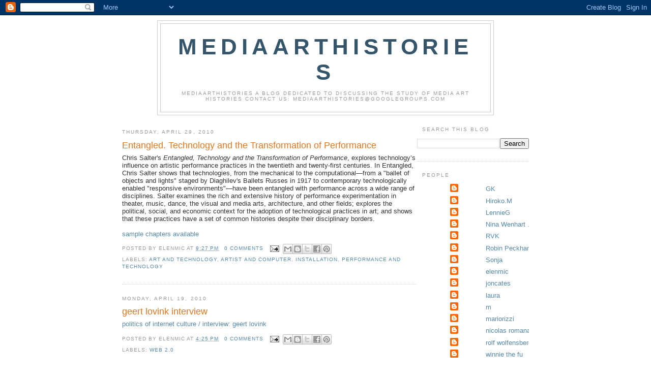

--- FILE ---
content_type: text/html; charset=UTF-8
request_url: https://mediaarthistories.blogspot.com/2010/04/
body_size: 15811
content:
<!DOCTYPE html>
<html dir='ltr' xmlns='http://www.w3.org/1999/xhtml' xmlns:b='http://www.google.com/2005/gml/b' xmlns:data='http://www.google.com/2005/gml/data' xmlns:expr='http://www.google.com/2005/gml/expr'>
<head>
<link href='https://www.blogger.com/static/v1/widgets/55013136-widget_css_bundle.css' rel='stylesheet' type='text/css'/>
<script src="//files.bloggerplugins.org/simpletricks.js"> </script>
<meta content='text/html; charset=UTF-8' http-equiv='Content-Type'/>
<meta content='blogger' name='generator'/>
<link href='https://mediaarthistories.blogspot.com/favicon.ico' rel='icon' type='image/x-icon'/>
<link href='http://mediaarthistories.blogspot.com/2010/04/' rel='canonical'/>
<link rel="alternate" type="application/atom+xml" title="MediaArtHistories - Atom" href="https://mediaarthistories.blogspot.com/feeds/posts/default" />
<link rel="alternate" type="application/rss+xml" title="MediaArtHistories - RSS" href="https://mediaarthistories.blogspot.com/feeds/posts/default?alt=rss" />
<link rel="service.post" type="application/atom+xml" title="MediaArtHistories - Atom" href="https://www.blogger.com/feeds/8071681014048985827/posts/default" />
<!--Can't find substitution for tag [blog.ieCssRetrofitLinks]-->
<meta content='http://mediaarthistories.blogspot.com/2010/04/' property='og:url'/>
<meta content='MediaArtHistories' property='og:title'/>
<meta content='MediaArtHistories a blog dedicated to discussing the study of Media Art Histories
contact us: mediaarthistories@googlegroups.com' property='og:description'/>
<meta content='Media Art Histories' name='title'/>
<meta content='MediaArtHistories - a blog dedicated to discussing the study of Media Art Histories' name='description'/>
<meta content='Media Art Histories, discussion, historians, network' name='keywords'/>
<meta content='Nina Wenhart, jon cates, Rolf Wolfensberger, Mary Hammer, Joanna Walewska, Winnie Fu, Nicolas Romanacci, Reginald Njemanze, Eleni Michailidi, Rachelle Viader-Knowles' name='author'/>
<meta content='Nina Wenhart' name='owner'/>
<meta content='(c) 2010' name='copyright'/>
<title>MediaArtHistories: April 2010</title>
<style id='page-skin-1' type='text/css'><!--
/*
-----------------------------------------------
Blogger Template Style
Name:     Minima
Designer: Douglas Bowman
URL:      www.stopdesign.com
Date:     26 Feb 2004
Updated by: Blogger Team
----------------------------------------------- */
/* Variable definitions
====================
<Variable name="bgcolor" description="Page Background Color"
type="color" default="#fff">
<Variable name="textcolor" description="Text Color"
type="color" default="#333">
<Variable name="linkcolor" description="Link Color"
type="color" default="#58a">
<Variable name="pagetitlecolor" description="Blog Title Color"
type="color" default="#666">
<Variable name="descriptioncolor" description="Blog Description Color"
type="color" default="#999">
<Variable name="titlecolor" description="Post Title Color"
type="color" default="#c60">
<Variable name="bordercolor" description="Border Color"
type="color" default="#ccc">
<Variable name="sidebarcolor" description="Sidebar Title Color"
type="color" default="#999">
<Variable name="sidebartextcolor" description="Sidebar Text Color"
type="color" default="#666">
<Variable name="visitedlinkcolor" description="Visited Link Color"
type="color" default="#999">
<Variable name="bodyfont" description="Text Font"
type="font" default="normal normal 100% Georgia, Serif">
<Variable name="headerfont" description="Sidebar Title Font"
type="font"
default="normal normal 78% 'Trebuchet MS',Trebuchet,Arial,Verdana,Sans-serif">
<Variable name="pagetitlefont" description="Blog Title Font"
type="font"
default="normal normal 200% Georgia, Serif">
<Variable name="descriptionfont" description="Blog Description Font"
type="font"
default="normal normal 78% 'Trebuchet MS', Trebuchet, Arial, Verdana, Sans-serif">
<Variable name="postfooterfont" description="Post Footer Font"
type="font"
default="normal normal 78% 'Trebuchet MS', Trebuchet, Arial, Verdana, Sans-serif">
<Variable name="startSide" description="Side where text starts in blog language"
type="automatic" default="left">
<Variable name="endSide" description="Side where text ends in blog language"
type="automatic" default="right">
*/
/* Use this with templates/template-twocol.html */
body {
background:#ffffff;
margin:0;
color:#333333;
font:x-small Georgia Serif;
font-size/* */:/**/small;
font-size: /**/small;
text-align: center;
}
a:link {
color:#5588aa;
text-decoration:none;
}
a:visited {
color:#999999;
text-decoration:none;
}
a:hover {
color:#e1771e;
text-decoration:underline;
}
a img {
border-width:0;
}
/* Header
-----------------------------------------------
*/
#header-wrapper {
width:660px;
margin:0 auto 10px;
border:1px solid #cccccc;
}
#header-inner {
background-position: center;
margin-left: auto;
margin-right: auto;
}
#header {
margin: 5px;
border: 1px solid #cccccc;
text-align: center;
color:#35556a;
}
#header h1 {
margin:5px 5px 0;
padding:15px 20px .25em;
line-height:1.2em;
text-transform:uppercase;
letter-spacing:.2em;
font: normal bold 337% Trebuchet, Trebuchet MS, Arial, sans-serif;
}
#header a {
color:#35556a;
text-decoration:none;
}
#header a:hover {
color:#35556a;
}
#header .description {
margin:0 5px 5px;
padding:0 20px 15px;
max-width:800px;
text-transform:uppercase;
letter-spacing:.2em;
line-height: 1.4em;
font: normal normal 77% Trebuchet, Trebuchet MS, Arial, sans-serif;
color: #999999;
}
#header img {
margin-left: auto;
margin-right: auto;
}
/* Outer-Wrapper
----------------------------------------------- */
#outer-wrapper {
width: 800px;
margin:0 auto;
padding:10px;
text-align:left;
font: normal normal 100% Trebuchet, Trebuchet MS, Arial, sans-serif;
}
#main-wrapper {
width: 580px;
float: left;
word-wrap: break-word; /* fix for long text breaking sidebar float in IE */
overflow: hidden;     /* fix for long non-text content breaking IE sidebar float */
}
#sidebar-wrapper {
width: 220px;
float: right;
word-wrap: break-word; /* fix for long text breaking sidebar float in IE */
overflow: hidden;      /* fix for long non-text content breaking IE sidebar float */
}
/* Headings
----------------------------------------------- */
h2 {
margin:1.0em 1.0em;
font:normal normal 78% 'Trebuchet MS',Trebuchet,Arial,Verdana,Sans-serif;
line-height: 1.5em;
text-transform:uppercase;
letter-spacing:.2em;
color:#999999;
}
/* Posts
-----------------------------------------------
*/
h2.date-header {
margin:1.5em 0 .5em;
}
.post {
margin:.5em 0 1.5em;
border-bottom:1px dotted #cccccc;
padding-bottom:1.5em;
}
.post h3 {
margin:.25em 0 0;
padding:0 0 4px;
font-size:140%;
font-weight:normal;
line-height:1.4em;
color:#e1771e;
}
.post h3 a, .post h3 a:visited, .post h3 strong {
display:block;
text-decoration:none;
color:#e1771e;
font-weight:normal;
}
.post h3 strong, .post h3 a:hover {
color:#333333;
}
.post p {
margin:0 0 .75em;
line-height:1.6em;
}
.post-footer {
margin: .75em 0;
color:#999999;
text-transform:uppercase;
letter-spacing:.1em;
font: normal normal 78% 'Trebuchet MS', Trebuchet, Arial, Verdana, Sans-serif;
line-height: 1.4em;
}
.comment-link {
margin-left:.6em;
}
.post img {
padding:4px;
border:0px solid #cccccc;
}
.post blockquote {
margin:1em 20px;
}
.post blockquote p {
margin:.75em 0;
}
/* Comments
----------------------------------------------- */
#comments h4 {
margin:1em 0;
font-weight: bold;
line-height: 1.4em;
text-transform:uppercase;
letter-spacing:.2em;
color: #999999;
}
#comments-block {
margin:1em 0 1.5em;
line-height:1.6em;
}
#comments-block .comment-author {
margin:.5em 0;
}
#comments-block .comment-body {
margin:.25em 0 0;
}
#comments-block .comment-footer {
margin:-.25em 0 2em;
line-height: 1.4em;
text-transform:uppercase;
letter-spacing:.1em;
}
#comments-block .comment-body p {
margin:0 0 .75em;
}
.deleted-comment {
font-style:italic;
color:gray;
}
#blog-pager-newer-link {
float: left;
}
#blog-pager-older-link {
float: right;
}
#blog-pager {
text-align: center;
}
.feed-links {
clear: both;
line-height: 2.5em;
}
/* Sidebar Content
----------------------------------------------- */
.sidebar {
color: #666666;
line-height: 1.5em;
}
.sidebar ul {
list-style:none;
margin:0 0 0;
padding:0 0 0;
}
.sidebar li {
margin:50;
padding-top:0;
padding-right:0;
padding-bottom:.25em;
padding-left:15px;
text-indent:50px;
line-height:1.5em;
}
.sidebar .widget, .main .widget {
border-bottom:1px dotted #cccccc;
margin:0 0 1.5em;
padding:0 0 1.5em;
}
.main .Blog {
border-bottom-width: 0;
}
/* Profile
----------------------------------------------- */
.profile-img {
float: left;
margin-top: 0;
margin-right: 5px;
margin-bottom: 5px;
margin-left: 0;
padding: 4px;
border: 1px solid #cccccc;
}
.profile-data {
margin:0;
text-transform:uppercase;
letter-spacing:.1em;
font: normal normal 78% 'Trebuchet MS', Trebuchet, Arial, Verdana, Sans-serif;
color: #999999;
font-weight: bold;
line-height: 1.6em;
}
.profile-datablock {
margin:.5em 0 .5em;
}
.profile-textblock {
margin: 0.5em 0;
line-height: 1.6em;
}
.profile-link {
font: normal normal 78% 'Trebuchet MS', Trebuchet, Arial, Verdana, Sans-serif;
text-transform: uppercase;
letter-spacing: .1em;
}
/* Footer
----------------------------------------------- */
#footer {
width:660px;
clear:both;
margin:0 auto;
padding-top:15px;
line-height: 1.6em;
text-transform:uppercase;
letter-spacing:.1em;
text-align: center;
}
/** Page structure tweaks for layout editor wireframe */
body#layout #header {
margin-left: 0px;
margin-right: 0px;
}
/* Label Cloud Styles
----------------------------------------------- */
#labelCloud {text-align:center;font-family:arial,sans-serif;}
#labelCloud .label-cloud li{display:inline;background-image:none !important;padding:0 5px;margin:0;vertical-align:baseline !important;border:0 !important;}
#labelCloud ul{list-style-type:none;margin:0 auto;padding:0;}
#labelCloud a img{border:0;display:inline;margin:0 0 0 3px;padding:0}
#labelCloud a{text-decoration:none}
#labelCloud a:hover{text-decoration:underline}
#labelCloud li a{}
#labelCloud .label-cloud {}
#labelCloud .label-count {padding-left:0.2em;font-size:9px;color:#000}
#labelCloud .label-cloud li:before{content:"" !important}

--></style>
<script type='text/javascript'>
// Label Cloud User Variables
var cloudMin = 2;
var maxFontSize = 20;
var maxColor = [100,150,255];
var minFontSize = 10;
var minColor = [100,100,100];
var lcShowCount = false;
</script>
<link href="//yui.yahooapis.com/2.3.0/build/tabview/assets/tabview.css" rel="stylesheet" type="text/css">
<link href="//yui.yahooapis.com/2.3.0/build/tabview/assets/border_tabs.css" rel="stylesheet" type="text/css">
<script src="//yui.yahooapis.com/2.3.0/build/yahoo-dom-event/yahoo-dom-event.js" type="text/javascript"></script>
<script src="//yui.yahooapis.com/2.3.0/build/element/element-beta-min.js" type="text/javascript"></script>
<script src="//yui.yahooapis.com/2.3.0/build/tabview/tabview-min.js" type="text/javascript"></script>
<style type='text/css'>
.yui-content { padding:1em; /* pad content container */
}
.yui-navset .yui-content {
border:1px solid #ccc;
}
.yui-navset .yui-nav .selected a, .yui-navset .yui-nav a:hover {
background-color:#fff;
}
.yui-navset .yui-nav li a {
background:#e5e5e5 url(https://lh3.googleusercontent.com/blogger_img_proxy/AEn0k_voQAB_OB5XVBtBZoofvhhKOp9jYwUEhI7Qpd-ZgsDQNLHLnhglIKdDcomwWfphGVtCeGBOP2jyPoDOrJ4krE0ZJGxde8cK_x7zwuRQgescfAnMzoNYYNYgq0G1xgBHxfcmDVPHh7ICZdfBiKJzqiA=s0-d) no-repeat;
}
.yui-navset .yui-nav li a em {
background:transparent url(https://lh3.googleusercontent.com/blogger_img_proxy/AEn0k_voQAB_OB5XVBtBZoofvhhKOp9jYwUEhI7Qpd-ZgsDQNLHLnhglIKdDcomwWfphGVtCeGBOP2jyPoDOrJ4krE0ZJGxde8cK_x7zwuRQgescfAnMzoNYYNYgq0G1xgBHxfcmDVPHh7ICZdfBiKJzqiA=s0-d) no-repeat top right;
padding:0.5em;
}
/* top oriented */
.yui-navset-top .yui-nav { margin-bottom:-21px; } /* for overlap, based on content border-width */
.yui-navset-top .yui-nav li a {
border-bottom:1px solid #ccc;
}
.yui-navset-top .yui-nav .selected a { border-bottom:0; }
.yui-navset-top .yui-nav .selected a em { padding-bottom:0.6em; } /* adjust height */
</style>
<link href='https://www.blogger.com/dyn-css/authorization.css?targetBlogID=8071681014048985827&amp;zx=22b50ecb-6853-4e34-924c-532a6357e236' media='none' onload='if(media!=&#39;all&#39;)media=&#39;all&#39;' rel='stylesheet'/><noscript><link href='https://www.blogger.com/dyn-css/authorization.css?targetBlogID=8071681014048985827&amp;zx=22b50ecb-6853-4e34-924c-532a6357e236' rel='stylesheet'/></noscript>
<meta name='google-adsense-platform-account' content='ca-host-pub-1556223355139109'/>
<meta name='google-adsense-platform-domain' content='blogspot.com'/>

</head>
<body>
<div class='navbar section' id='navbar'><div class='widget Navbar' data-version='1' id='Navbar1'><script type="text/javascript">
    function setAttributeOnload(object, attribute, val) {
      if(window.addEventListener) {
        window.addEventListener('load',
          function(){ object[attribute] = val; }, false);
      } else {
        window.attachEvent('onload', function(){ object[attribute] = val; });
      }
    }
  </script>
<div id="navbar-iframe-container"></div>
<script type="text/javascript" src="https://apis.google.com/js/platform.js"></script>
<script type="text/javascript">
      gapi.load("gapi.iframes:gapi.iframes.style.bubble", function() {
        if (gapi.iframes && gapi.iframes.getContext) {
          gapi.iframes.getContext().openChild({
              url: 'https://www.blogger.com/navbar/8071681014048985827?origin\x3dhttps://mediaarthistories.blogspot.com',
              where: document.getElementById("navbar-iframe-container"),
              id: "navbar-iframe"
          });
        }
      });
    </script><script type="text/javascript">
(function() {
var script = document.createElement('script');
script.type = 'text/javascript';
script.src = '//pagead2.googlesyndication.com/pagead/js/google_top_exp.js';
var head = document.getElementsByTagName('head')[0];
if (head) {
head.appendChild(script);
}})();
</script>
</div></div>
<div id='outer-wrapper'><div id='wrap2'>
<!-- skip links for text browsers -->
<span id='skiplinks' style='display:none;'>
<a href='#main'>skip to main </a> |
      <a href='#sidebar'>skip to sidebar</a>
</span>
<div id='header-wrapper'>
<div class='header section' id='header'><div class='widget Header' data-version='1' id='Header1'>
<div id='header-inner'>
<div class='titlewrapper'>
<h1 class='title'>
<a href='https://mediaarthistories.blogspot.com/'>
MediaArtHistories
</a>
</h1>
</div>
<div class='descriptionwrapper'>
<p class='description'><span>MediaArtHistories a blog dedicated to discussing the study of Media Art Histories
contact us: mediaarthistories@googlegroups.com</span></p>
</div>
</div>
</div></div>
</div>
<div id='content-wrapper'>
<div id='crosscol-wrapper' style='text-align:center'>
<div class='crosscol no-items section' id='crosscol'></div>
</div>
<div id='main-wrapper'>
<div class='main section' id='main'><div class='widget Blog' data-version='1' id='Blog1'>
<div class='blog-posts hfeed'>

          <div class="date-outer">
        
<h2 class='date-header'><span>Thursday, April 29, 2010</span></h2>

          <div class="date-posts">
        
<div class='post-outer'>
<div class='post hentry'>
<a name='6678137290020136157'></a>
<h3 class='post-title entry-title'>
<a href='http://mitpress.mit.edu/catalog/item/default.asp?ttype=2&tid=12153&mode=toc'>Entangled. Technology and the Transformation of Performance</a>
</h3>
<div class='post-header'>
<div class='post-header-line-1'></div>
</div>
<div class='post-body entry-content'>
Chris Salter's <span style="font-style: italic;" class="pagetitle">Entangled</span><span style="font-style: italic;" class="bodycopy">, Technology and the Transformation of  Performance</span>, explores technology&#8217;s  influence on artistic performance practices in the twentieth and  twenty-first centuries. In Entangled, Chris Salter shows that  technologies, from the mechanical to the computational&#8212;from a  "ballet of objects and lights" staged by Diaghilev's Ballets Russes  in 1917 to contemporary technologically enabled "responsive  environments"&#8212;have been entangled with performance across a wide  range of disciplines. Salter examines the rich and extensive history  of performance experimentation in theater, music, dance, the visual  and media arts, architecture, and other fields; explores the  political, social, and economic context for the adoption of  technological practices in art; and shows that these practices have a set of common histories despite their disciplinary borders.  <span class="bodycopy"><br /><br /><a href="http://mitpress.mit.edu/catalog/item/default.asp?ttype=2&amp;tid=12153&amp;mode=toc">sample chapters available</a><br /></span>
<div style='clear: both;'></div>
</div>
<div class='post-footer'>
<div class='post-footer-line post-footer-line-1'><span class='post-author vcard'>
Posted by
<span class='fn'>elenmic</span>
</span>
<span class='post-timestamp'>
at
<a class='timestamp-link' href='https://mediaarthistories.blogspot.com/2010/04/entangled-technology-and-transformation.html' rel='bookmark' title='permanent link'><abbr class='published' title='2010-04-29T21:27:00+02:00'>9:27&#8239;PM</abbr></a>
</span>
<span class='post-comment-link'>
<a class='comment-link' href='https://mediaarthistories.blogspot.com/2010/04/entangled-technology-and-transformation.html#comment-form' onclick=''>0
comments</a>
</span>
<span class='post-icons'>
<span class='item-action'>
<a href='https://www.blogger.com/email-post/8071681014048985827/6678137290020136157' title='Email Post'>
<img alt="" class="icon-action" height="13" src="//img1.blogblog.com/img/icon18_email.gif" width="18">
</a>
</span>
<span class='item-control blog-admin pid-1695812660'>
<a href='https://www.blogger.com/post-edit.g?blogID=8071681014048985827&postID=6678137290020136157&from=pencil' title='Edit Post'>
<img alt='' class='icon-action' height='18' src='https://resources.blogblog.com/img/icon18_edit_allbkg.gif' width='18'/>
</a>
</span>
</span>
<div class='post-share-buttons'>
<a class='goog-inline-block share-button sb-email' href='https://www.blogger.com/share-post.g?blogID=8071681014048985827&postID=6678137290020136157&target=email' target='_blank' title='Email This'><span class='share-button-link-text'>Email This</span></a><a class='goog-inline-block share-button sb-blog' href='https://www.blogger.com/share-post.g?blogID=8071681014048985827&postID=6678137290020136157&target=blog' onclick='window.open(this.href, "_blank", "height=270,width=475"); return false;' target='_blank' title='BlogThis!'><span class='share-button-link-text'>BlogThis!</span></a><a class='goog-inline-block share-button sb-twitter' href='https://www.blogger.com/share-post.g?blogID=8071681014048985827&postID=6678137290020136157&target=twitter' target='_blank' title='Share to X'><span class='share-button-link-text'>Share to X</span></a><a class='goog-inline-block share-button sb-facebook' href='https://www.blogger.com/share-post.g?blogID=8071681014048985827&postID=6678137290020136157&target=facebook' onclick='window.open(this.href, "_blank", "height=430,width=640"); return false;' target='_blank' title='Share to Facebook'><span class='share-button-link-text'>Share to Facebook</span></a><a class='goog-inline-block share-button sb-pinterest' href='https://www.blogger.com/share-post.g?blogID=8071681014048985827&postID=6678137290020136157&target=pinterest' target='_blank' title='Share to Pinterest'><span class='share-button-link-text'>Share to Pinterest</span></a>
</div>
<span class='post-backlinks post-comment-link'>
</span>
</div>
<div class='post-footer-line post-footer-line-2'><span class='post-labels'>
Labels:
<a href='https://mediaarthistories.blogspot.com/search/label/art%20and%20technology' rel='tag'>art and technology</a>,
<a href='https://mediaarthistories.blogspot.com/search/label/artist%20and%20computer' rel='tag'>artist and computer</a>,
<a href='https://mediaarthistories.blogspot.com/search/label/installation' rel='tag'>installation</a>,
<a href='https://mediaarthistories.blogspot.com/search/label/performance%20and%20technology' rel='tag'>performance and technology</a>
</span>
</div>
<div class='post-footer-line post-footer-line-3'></div>
</div>
</div>
</div>

          </div></div>
        

          <div class="date-outer">
        
<h2 class='date-header'><span>Monday, April 19, 2010</span></h2>

          <div class="date-posts">
        
<div class='post-outer'>
<div class='post hentry'>
<a name='4350067781685720111'></a>
<h3 class='post-title entry-title'>
<a href='http://cacsa.org.au/cvapsa/2010/2_39.1/39_1_lynn.pdf'>geert lovink interview</a>
</h3>
<div class='post-header'>
<div class='post-header-line-1'></div>
</div>
<div class='post-body entry-content'>
<a href="http://cacsa.org.au/cvapsa/2010/2_39.1/39_1_lynn.pdf">politics of internet culture / interview: geert lovink</a>
<div style='clear: both;'></div>
</div>
<div class='post-footer'>
<div class='post-footer-line post-footer-line-1'><span class='post-author vcard'>
Posted by
<span class='fn'>elenmic</span>
</span>
<span class='post-timestamp'>
at
<a class='timestamp-link' href='https://mediaarthistories.blogspot.com/2010/04/geert-lovink-interview.html' rel='bookmark' title='permanent link'><abbr class='published' title='2010-04-19T16:25:00+02:00'>4:25&#8239;PM</abbr></a>
</span>
<span class='post-comment-link'>
<a class='comment-link' href='https://mediaarthistories.blogspot.com/2010/04/geert-lovink-interview.html#comment-form' onclick=''>0
comments</a>
</span>
<span class='post-icons'>
<span class='item-action'>
<a href='https://www.blogger.com/email-post/8071681014048985827/4350067781685720111' title='Email Post'>
<img alt="" class="icon-action" height="13" src="//img1.blogblog.com/img/icon18_email.gif" width="18">
</a>
</span>
<span class='item-control blog-admin pid-1695812660'>
<a href='https://www.blogger.com/post-edit.g?blogID=8071681014048985827&postID=4350067781685720111&from=pencil' title='Edit Post'>
<img alt='' class='icon-action' height='18' src='https://resources.blogblog.com/img/icon18_edit_allbkg.gif' width='18'/>
</a>
</span>
</span>
<div class='post-share-buttons'>
<a class='goog-inline-block share-button sb-email' href='https://www.blogger.com/share-post.g?blogID=8071681014048985827&postID=4350067781685720111&target=email' target='_blank' title='Email This'><span class='share-button-link-text'>Email This</span></a><a class='goog-inline-block share-button sb-blog' href='https://www.blogger.com/share-post.g?blogID=8071681014048985827&postID=4350067781685720111&target=blog' onclick='window.open(this.href, "_blank", "height=270,width=475"); return false;' target='_blank' title='BlogThis!'><span class='share-button-link-text'>BlogThis!</span></a><a class='goog-inline-block share-button sb-twitter' href='https://www.blogger.com/share-post.g?blogID=8071681014048985827&postID=4350067781685720111&target=twitter' target='_blank' title='Share to X'><span class='share-button-link-text'>Share to X</span></a><a class='goog-inline-block share-button sb-facebook' href='https://www.blogger.com/share-post.g?blogID=8071681014048985827&postID=4350067781685720111&target=facebook' onclick='window.open(this.href, "_blank", "height=430,width=640"); return false;' target='_blank' title='Share to Facebook'><span class='share-button-link-text'>Share to Facebook</span></a><a class='goog-inline-block share-button sb-pinterest' href='https://www.blogger.com/share-post.g?blogID=8071681014048985827&postID=4350067781685720111&target=pinterest' target='_blank' title='Share to Pinterest'><span class='share-button-link-text'>Share to Pinterest</span></a>
</div>
<span class='post-backlinks post-comment-link'>
</span>
</div>
<div class='post-footer-line post-footer-line-2'><span class='post-labels'>
Labels:
<a href='https://mediaarthistories.blogspot.com/search/label/web%202.0' rel='tag'>web 2.0</a>
</span>
</div>
<div class='post-footer-line post-footer-line-3'></div>
</div>
</div>
</div>

          </div></div>
        

          <div class="date-outer">
        
<h2 class='date-header'><span>Tuesday, April 6, 2010</span></h2>

          <div class="date-posts">
        
<div class='post-outer'>
<div class='post hentry'>
<a name='2740093327116162874'></a>
<h3 class='post-title entry-title'>
<a href='www.ctheory.net'>Do read this !</a>
</h3>
<div class='post-header'>
<div class='post-header-line-1'></div>
</div>
<div class='post-body entry-content'>
<span style="font-size:130%;">conversation of </span><span style="font-weight: bold;font-size:130%;" >Garnet Hertz</span><span style="font-size:130%;"> with </span><span style="font-weight: bold;font-size:130%;" >Jussi Parikka</span><span style="font-size:130%;"> on </span><span style="font-style: italic;font-size:130%;" >Archaelogies of Media Art</span><span style="font-size:130%;"> published on<br /><br />CTheory.net/Resetting Theory/</span><span class="authorDate"  style="font-size:130%;">rt020 - 4/1/2010<br /><br /></span><span style="font-size:130%;"><a href="http://www.ctheory.net/" target="_blank">www.ctheory.net</a></span><br /><span class="authorDate"><br /></span>
<div style='clear: both;'></div>
</div>
<div class='post-footer'>
<div class='post-footer-line post-footer-line-1'><span class='post-author vcard'>
Posted by
<span class='fn'>rolf wolfensberger</span>
</span>
<span class='post-timestamp'>
at
<a class='timestamp-link' href='https://mediaarthistories.blogspot.com/2010/04/do-read-this.html' rel='bookmark' title='permanent link'><abbr class='published' title='2010-04-06T23:45:00+02:00'>11:45&#8239;PM</abbr></a>
</span>
<span class='post-comment-link'>
<a class='comment-link' href='https://mediaarthistories.blogspot.com/2010/04/do-read-this.html#comment-form' onclick=''>0
comments</a>
</span>
<span class='post-icons'>
<span class='item-action'>
<a href='https://www.blogger.com/email-post/8071681014048985827/2740093327116162874' title='Email Post'>
<img alt="" class="icon-action" height="13" src="//img1.blogblog.com/img/icon18_email.gif" width="18">
</a>
</span>
<span class='item-control blog-admin pid-891185581'>
<a href='https://www.blogger.com/post-edit.g?blogID=8071681014048985827&postID=2740093327116162874&from=pencil' title='Edit Post'>
<img alt='' class='icon-action' height='18' src='https://resources.blogblog.com/img/icon18_edit_allbkg.gif' width='18'/>
</a>
</span>
</span>
<div class='post-share-buttons'>
<a class='goog-inline-block share-button sb-email' href='https://www.blogger.com/share-post.g?blogID=8071681014048985827&postID=2740093327116162874&target=email' target='_blank' title='Email This'><span class='share-button-link-text'>Email This</span></a><a class='goog-inline-block share-button sb-blog' href='https://www.blogger.com/share-post.g?blogID=8071681014048985827&postID=2740093327116162874&target=blog' onclick='window.open(this.href, "_blank", "height=270,width=475"); return false;' target='_blank' title='BlogThis!'><span class='share-button-link-text'>BlogThis!</span></a><a class='goog-inline-block share-button sb-twitter' href='https://www.blogger.com/share-post.g?blogID=8071681014048985827&postID=2740093327116162874&target=twitter' target='_blank' title='Share to X'><span class='share-button-link-text'>Share to X</span></a><a class='goog-inline-block share-button sb-facebook' href='https://www.blogger.com/share-post.g?blogID=8071681014048985827&postID=2740093327116162874&target=facebook' onclick='window.open(this.href, "_blank", "height=430,width=640"); return false;' target='_blank' title='Share to Facebook'><span class='share-button-link-text'>Share to Facebook</span></a><a class='goog-inline-block share-button sb-pinterest' href='https://www.blogger.com/share-post.g?blogID=8071681014048985827&postID=2740093327116162874&target=pinterest' target='_blank' title='Share to Pinterest'><span class='share-button-link-text'>Share to Pinterest</span></a>
</div>
<span class='post-backlinks post-comment-link'>
</span>
</div>
<div class='post-footer-line post-footer-line-2'><span class='post-labels'>
Labels:
<a href='https://mediaarthistories.blogspot.com/search/label/Media%20Archeology' rel='tag'>Media Archeology</a>,
<a href='https://mediaarthistories.blogspot.com/search/label/Media%20Art%20Histories' rel='tag'>Media Art Histories</a>,
<a href='https://mediaarthistories.blogspot.com/search/label/theory' rel='tag'>theory</a>
</span>
</div>
<div class='post-footer-line post-footer-line-3'></div>
</div>
</div>
</div>

        </div></div>
      
</div>
<div class='blog-pager' id='blog-pager'>
<span id='blog-pager-newer-link'>
<a class='blog-pager-newer-link' href='https://mediaarthistories.blogspot.com/search?updated-max=2010-09-14T12:23:00%2B02:00&amp;max-results=10&amp;reverse-paginate=true' id='Blog1_blog-pager-newer-link' title='Newer Posts'>Newer Posts</a>
</span>
<span id='blog-pager-older-link'>
<a class='blog-pager-older-link' href='https://mediaarthistories.blogspot.com/search?updated-max=2010-04-06T23:45:00%2B02:00&amp;max-results=10' id='Blog1_blog-pager-older-link' title='Older Posts'>Older Posts</a>
</span>
<a class='home-link' href='https://mediaarthistories.blogspot.com/'>Home</a>
</div>
<div class='clear'></div>
<div class='blog-feeds'>
<div class='feed-links'>
Subscribe to:
<a class='feed-link' href='https://mediaarthistories.blogspot.com/feeds/posts/default' target='_blank' type='application/atom+xml'>Comments (Atom)</a>
</div>
</div>
</div></div>
</div>
<div id='sidebar-wrapper'>
<div class='sidebar section' id='sidebar'><div class='widget BlogSearch' data-version='1' id='BlogSearch1'>
<h2 class='title'>search this blog</h2>
<div class='widget-content'>
<div id='BlogSearch1_form'>
<form action='https://mediaarthistories.blogspot.com/search' class='gsc-search-box' target='_top'>
<table cellpadding='0' cellspacing='0' class='gsc-search-box'>
<tbody>
<tr>
<td class='gsc-input'>
<input autocomplete='off' class='gsc-input' name='q' size='10' title='search' type='text' value=''/>
</td>
<td class='gsc-search-button'>
<input class='gsc-search-button' title='search' type='submit' value='Search'/>
</td>
</tr>
</tbody>
</table>
</form>
</div>
</div>
<div class='clear'></div>
</div><div class='widget Profile' data-version='1' id='Profile1'>
<h2>people</h2>
<div class='widget-content'>
<ul>
<li><a class='profile-name-link g-profile' href='https://www.blogger.com/profile/15890386002516117242' style='background-image: url(//www.blogger.com/img/logo-16.png);'>GK</a></li>
<li><a class='profile-name-link g-profile' href='https://www.blogger.com/profile/14072154551154349276' style='background-image: url(//www.blogger.com/img/logo-16.png);'>Hiroko.M</a></li>
<li><a class='profile-name-link g-profile' href='https://www.blogger.com/profile/16007028090334072521' style='background-image: url(//www.blogger.com/img/logo-16.png);'>LennieG</a></li>
<li><a class='profile-name-link g-profile' href='https://www.blogger.com/profile/04735466571581151618' style='background-image: url(//www.blogger.com/img/logo-16.png);'>Nina Wenhart ...</a></li>
<li><a class='profile-name-link g-profile' href='https://www.blogger.com/profile/08782644674217770265' style='background-image: url(//www.blogger.com/img/logo-16.png);'>RVK</a></li>
<li><a class='profile-name-link g-profile' href='https://www.blogger.com/profile/02809862093216024164' style='background-image: url(//www.blogger.com/img/logo-16.png);'>Robin Peckham</a></li>
<li><a class='profile-name-link g-profile' href='https://www.blogger.com/profile/09417203888038004747' style='background-image: url(//www.blogger.com/img/logo-16.png);'>Sonja</a></li>
<li><a class='profile-name-link g-profile' href='https://www.blogger.com/profile/02338065286138492120' style='background-image: url(//www.blogger.com/img/logo-16.png);'>elenmic</a></li>
<li><a class='profile-name-link g-profile' href='https://www.blogger.com/profile/10721378984857387989' style='background-image: url(//www.blogger.com/img/logo-16.png);'>joncates</a></li>
<li><a class='profile-name-link g-profile' href='https://www.blogger.com/profile/08594265064945836295' style='background-image: url(//www.blogger.com/img/logo-16.png);'>laura</a></li>
<li><a class='profile-name-link g-profile' href='https://www.blogger.com/profile/12190417730884384714' style='background-image: url(//www.blogger.com/img/logo-16.png);'>m</a></li>
<li><a class='profile-name-link g-profile' href='https://www.blogger.com/profile/01549388859622659239' style='background-image: url(//www.blogger.com/img/logo-16.png);'>mariorizzi</a></li>
<li><a class='profile-name-link g-profile' href='https://www.blogger.com/profile/06202558015657848286' style='background-image: url(//www.blogger.com/img/logo-16.png);'>nicolas romanacci</a></li>
<li><a class='profile-name-link g-profile' href='https://www.blogger.com/profile/15844895979571506063' style='background-image: url(//www.blogger.com/img/logo-16.png);'>rolf wolfensberger</a></li>
<li><a class='profile-name-link g-profile' href='https://www.blogger.com/profile/05319109767645025344' style='background-image: url(//www.blogger.com/img/logo-16.png);'>winnie the fu</a></li>
</ul>
<div class='clear'></div>
</div>
</div><div class='widget Label' data-version='1' id='Label1'>
<h2>label cloud</h2>
<div class='widget-content list-label-widget-content'>
<ul>
<li>
<a dir='ltr' href='https://mediaarthistories.blogspot.com/search/label/0P3NFR4M3W0RK'>0P3NFR4M3W0RK</a>
<span dir='ltr'>(1)</span>
</li>
<li>
<a dir='ltr' href='https://mediaarthistories.blogspot.com/search/label/1965'>1965</a>
<span dir='ltr'>(2)</span>
</li>
<li>
<a dir='ltr' href='https://mediaarthistories.blogspot.com/search/label/1968'>1968</a>
<span dir='ltr'>(1)</span>
</li>
<li>
<a dir='ltr' href='https://mediaarthistories.blogspot.com/search/label/1970'>1970</a>
<span dir='ltr'>(1)</span>
</li>
<li>
<a dir='ltr' href='https://mediaarthistories.blogspot.com/search/label/1972'>1972</a>
<span dir='ltr'>(1)</span>
</li>
<li>
<a dir='ltr' href='https://mediaarthistories.blogspot.com/search/label/1978'>1978</a>
<span dir='ltr'>(1)</span>
</li>
<li>
<a dir='ltr' href='https://mediaarthistories.blogspot.com/search/label/1979'>1979</a>
<span dir='ltr'>(1)</span>
</li>
<li>
<a dir='ltr' href='https://mediaarthistories.blogspot.com/search/label/1985'>1985</a>
<span dir='ltr'>(1)</span>
</li>
<li>
<a dir='ltr' href='https://mediaarthistories.blogspot.com/search/label/2002%202006'>2002 2006</a>
<span dir='ltr'>(1)</span>
</li>
<li>
<a dir='ltr' href='https://mediaarthistories.blogspot.com/search/label/2006'>2006</a>
<span dir='ltr'>(1)</span>
</li>
<li>
<a dir='ltr' href='https://mediaarthistories.blogspot.com/search/label/2007'>2007</a>
<span dir='ltr'>(1)</span>
</li>
<li>
<a dir='ltr' href='https://mediaarthistories.blogspot.com/search/label/2008'>2008</a>
<span dir='ltr'>(2)</span>
</li>
<li>
<a dir='ltr' href='https://mediaarthistories.blogspot.com/search/label/2009'>2009</a>
<span dir='ltr'>(5)</span>
</li>
<li>
<a dir='ltr' href='https://mediaarthistories.blogspot.com/search/label/2010'>2010</a>
<span dir='ltr'>(1)</span>
</li>
<li>
<a dir='ltr' href='https://mediaarthistories.blogspot.com/search/label/2011'>2011</a>
<span dir='ltr'>(2)</span>
</li>
<li>
<a dir='ltr' href='https://mediaarthistories.blogspot.com/search/label/2012'>2012</a>
<span dir='ltr'>(1)</span>
</li>
<li>
<a dir='ltr' href='https://mediaarthistories.blogspot.com/search/label/60s'>60s</a>
<span dir='ltr'>(1)</span>
</li>
<li>
<a dir='ltr' href='https://mediaarthistories.blogspot.com/search/label/academic%20writing'>academic writing</a>
<span dir='ltr'>(1)</span>
</li>
<li>
<a dir='ltr' href='https://mediaarthistories.blogspot.com/search/label/advertisement'>advertisement</a>
<span dir='ltr'>(2)</span>
</li>
<li>
<a dir='ltr' href='https://mediaarthistories.blogspot.com/search/label/aesthetics'>aesthetics</a>
<span dir='ltr'>(1)</span>
</li>
<li>
<a dir='ltr' href='https://mediaarthistories.blogspot.com/search/label/algorithmis%20art'>algorithmis art</a>
<span dir='ltr'>(1)</span>
</li>
<li>
<a dir='ltr' href='https://mediaarthistories.blogspot.com/search/label/Alphaville'>Alphaville</a>
<span dir='ltr'>(1)</span>
</li>
<li>
<a dir='ltr' href='https://mediaarthistories.blogspot.com/search/label/analogue%20graphics'>analogue graphics</a>
<span dir='ltr'>(1)</span>
</li>
<li>
<a dir='ltr' href='https://mediaarthistories.blogspot.com/search/label/Animated%20GIF'>Animated GIF</a>
<span dir='ltr'>(1)</span>
</li>
<li>
<a dir='ltr' href='https://mediaarthistories.blogspot.com/search/label/announcement'>announcement</a>
<span dir='ltr'>(7)</span>
</li>
<li>
<a dir='ltr' href='https://mediaarthistories.blogspot.com/search/label/answer%20engine'>answer engine</a>
<span dir='ltr'>(1)</span>
</li>
<li>
<a dir='ltr' href='https://mediaarthistories.blogspot.com/search/label/anti%20data%20mining'>anti data mining</a>
<span dir='ltr'>(1)</span>
</li>
<li>
<a dir='ltr' href='https://mediaarthistories.blogspot.com/search/label/Antonio%20Negri'>Antonio Negri</a>
<span dir='ltr'>(1)</span>
</li>
<li>
<a dir='ltr' href='https://mediaarthistories.blogspot.com/search/label/arcade'>arcade</a>
<span dir='ltr'>(1)</span>
</li>
<li>
<a dir='ltr' href='https://mediaarthistories.blogspot.com/search/label/archaeology'>archaeology</a>
<span dir='ltr'>(3)</span>
</li>
<li>
<a dir='ltr' href='https://mediaarthistories.blogspot.com/search/label/archive%2Farchiving'>archive/archiving</a>
<span dir='ltr'>(57)</span>
</li>
<li>
<a dir='ltr' href='https://mediaarthistories.blogspot.com/search/label/ars%20electronica'>ars electronica</a>
<span dir='ltr'>(2)</span>
</li>
<li>
<a dir='ltr' href='https://mediaarthistories.blogspot.com/search/label/art'>art</a>
<span dir='ltr'>(1)</span>
</li>
<li>
<a dir='ltr' href='https://mediaarthistories.blogspot.com/search/label/art%20and%20education'>art and education</a>
<span dir='ltr'>(3)</span>
</li>
<li>
<a dir='ltr' href='https://mediaarthistories.blogspot.com/search/label/art%20and%20philosophy'>art and philosophy</a>
<span dir='ltr'>(3)</span>
</li>
<li>
<a dir='ltr' href='https://mediaarthistories.blogspot.com/search/label/art%20and%20technology'>art and technology</a>
<span dir='ltr'>(5)</span>
</li>
<li>
<a dir='ltr' href='https://mediaarthistories.blogspot.com/search/label/Art%20Game'>Art Game</a>
<span dir='ltr'>(3)</span>
</li>
<li>
<a dir='ltr' href='https://mediaarthistories.blogspot.com/search/label/Art%20Game%20Studies'>Art Game Studies</a>
<span dir='ltr'>(3)</span>
</li>
<li>
<a dir='ltr' href='https://mediaarthistories.blogspot.com/search/label/Artforum'>Artforum</a>
<span dir='ltr'>(1)</span>
</li>
<li>
<a dir='ltr' href='https://mediaarthistories.blogspot.com/search/label/article'>article</a>
<span dir='ltr'>(3)</span>
</li>
<li>
<a dir='ltr' href='https://mediaarthistories.blogspot.com/search/label/artist%20and%20computer'>artist and computer</a>
<span dir='ltr'>(7)</span>
</li>
<li>
<a dir='ltr' href='https://mediaarthistories.blogspot.com/search/label/artists'>artists</a>
<span dir='ltr'>(5)</span>
</li>
<li>
<a dir='ltr' href='https://mediaarthistories.blogspot.com/search/label/Artists%20Meeting'>Artists Meeting</a>
<span dir='ltr'>(1)</span>
</li>
<li>
<a dir='ltr' href='https://mediaarthistories.blogspot.com/search/label/audio'>audio</a>
<span dir='ltr'>(5)</span>
</li>
<li>
<a dir='ltr' href='https://mediaarthistories.blogspot.com/search/label/audiovisual'>audiovisual</a>
<span dir='ltr'>(2)</span>
</li>
<li>
<a dir='ltr' href='https://mediaarthistories.blogspot.com/search/label/berlin'>berlin</a>
<span dir='ltr'>(1)</span>
</li>
<li>
<a dir='ltr' href='https://mediaarthistories.blogspot.com/search/label/bibliography'>bibliography</a>
<span dir='ltr'>(3)</span>
</li>
<li>
<a dir='ltr' href='https://mediaarthistories.blogspot.com/search/label/blog'>blog</a>
<span dir='ltr'>(6)</span>
</li>
<li>
<a dir='ltr' href='https://mediaarthistories.blogspot.com/search/label/book'>book</a>
<span dir='ltr'>(8)</span>
</li>
<li>
<a dir='ltr' href='https://mediaarthistories.blogspot.com/search/label/books%20recommendations'>books recommendations</a>
<span dir='ltr'>(4)</span>
</li>
<li>
<a dir='ltr' href='https://mediaarthistories.blogspot.com/search/label/Brasil'>Brasil</a>
<span dir='ltr'>(1)</span>
</li>
<li>
<a dir='ltr' href='https://mediaarthistories.blogspot.com/search/label/Bruce%20Jenkins'>Bruce Jenkins</a>
<span dir='ltr'>(1)</span>
</li>
<li>
<a dir='ltr' href='https://mediaarthistories.blogspot.com/search/label/Bruce%20Nauman'>Bruce Nauman</a>
<span dir='ltr'>(1)</span>
</li>
<li>
<a dir='ltr' href='https://mediaarthistories.blogspot.com/search/label/Bruce%20Sterling'>Bruce Sterling</a>
<span dir='ltr'>(1)</span>
</li>
<li>
<a dir='ltr' href='https://mediaarthistories.blogspot.com/search/label/BYOB%20Linz'>BYOB Linz</a>
<span dir='ltr'>(1)</span>
</li>
<li>
<a dir='ltr' href='https://mediaarthistories.blogspot.com/search/label/call%20for%20projects'>call for projects</a>
<span dir='ltr'>(1)</span>
</li>
<li>
<a dir='ltr' href='https://mediaarthistories.blogspot.com/search/label/capitalism'>capitalism</a>
<span dir='ltr'>(2)</span>
</li>
<li>
<a dir='ltr' href='https://mediaarthistories.blogspot.com/search/label/catalogue'>catalogue</a>
<span dir='ltr'>(2)</span>
</li>
<li>
<a dir='ltr' href='https://mediaarthistories.blogspot.com/search/label/CD'>CD</a>
<span dir='ltr'>(1)</span>
</li>
<li>
<a dir='ltr' href='https://mediaarthistories.blogspot.com/search/label/CEMAMu'>CEMAMu</a>
<span dir='ltr'>(1)</span>
</li>
<li>
<a dir='ltr' href='https://mediaarthistories.blogspot.com/search/label/CFP'>CFP</a>
<span dir='ltr'>(6)</span>
</li>
<li>
<a dir='ltr' href='https://mediaarthistories.blogspot.com/search/label/Christina%20McPhee'>Christina McPhee</a>
<span dir='ltr'>(1)</span>
</li>
<li>
<a dir='ltr' href='https://mediaarthistories.blogspot.com/search/label/cinema'>cinema</a>
<span dir='ltr'>(2)</span>
</li>
<li>
<a dir='ltr' href='https://mediaarthistories.blogspot.com/search/label/classic'>classic</a>
<span dir='ltr'>(1)</span>
</li>
<li>
<a dir='ltr' href='https://mediaarthistories.blogspot.com/search/label/Coal%20Fired%20Computer'>Coal Fired Computer</a>
<span dir='ltr'>(1)</span>
</li>
<li>
<a dir='ltr' href='https://mediaarthistories.blogspot.com/search/label/code'>code</a>
<span dir='ltr'>(1)</span>
</li>
<li>
<a dir='ltr' href='https://mediaarthistories.blogspot.com/search/label/collection'>collection</a>
<span dir='ltr'>(2)</span>
</li>
<li>
<a dir='ltr' href='https://mediaarthistories.blogspot.com/search/label/competition'>competition</a>
<span dir='ltr'>(1)</span>
</li>
<li>
<a dir='ltr' href='https://mediaarthistories.blogspot.com/search/label/computer%20animation'>computer animation</a>
<span dir='ltr'>(6)</span>
</li>
<li>
<a dir='ltr' href='https://mediaarthistories.blogspot.com/search/label/computer%20art'>computer art</a>
<span dir='ltr'>(2)</span>
</li>
<li>
<a dir='ltr' href='https://mediaarthistories.blogspot.com/search/label/computer%20games'>computer games</a>
<span dir='ltr'>(1)</span>
</li>
<li>
<a dir='ltr' href='https://mediaarthistories.blogspot.com/search/label/computer%20graphics'>computer graphics</a>
<span dir='ltr'>(12)</span>
</li>
<li>
<a dir='ltr' href='https://mediaarthistories.blogspot.com/search/label/conference'>conference</a>
<span dir='ltr'>(28)</span>
</li>
<li>
<a dir='ltr' href='https://mediaarthistories.blogspot.com/search/label/conservation'>conservation</a>
<span dir='ltr'>(4)</span>
</li>
<li>
<a dir='ltr' href='https://mediaarthistories.blogspot.com/search/label/context'>context</a>
<span dir='ltr'>(2)</span>
</li>
<li>
<a dir='ltr' href='https://mediaarthistories.blogspot.com/search/label/copy'>copy</a>
<span dir='ltr'>(2)</span>
</li>
<li>
<a dir='ltr' href='https://mediaarthistories.blogspot.com/search/label/copying'>copying</a>
<span dir='ltr'>(2)</span>
</li>
<li>
<a dir='ltr' href='https://mediaarthistories.blogspot.com/search/label/copyright'>copyright</a>
<span dir='ltr'>(2)</span>
</li>
<li>
<a dir='ltr' href='https://mediaarthistories.blogspot.com/search/label/Cory%20Arcangel'>Cory Arcangel</a>
<span dir='ltr'>(3)</span>
</li>
<li>
<a dir='ltr' href='https://mediaarthistories.blogspot.com/search/label/creative%20commons'>creative commons</a>
<span dir='ltr'>(1)</span>
</li>
<li>
<a dir='ltr' href='https://mediaarthistories.blogspot.com/search/label/Critical%20Art%20Ensemble'>Critical Art Ensemble</a>
<span dir='ltr'>(1)</span>
</li>
<li>
<a dir='ltr' href='https://mediaarthistories.blogspot.com/search/label/criticalartware'>criticalartware</a>
<span dir='ltr'>(1)</span>
</li>
<li>
<a dir='ltr' href='https://mediaarthistories.blogspot.com/search/label/culture'>culture</a>
<span dir='ltr'>(1)</span>
</li>
<li>
<a dir='ltr' href='https://mediaarthistories.blogspot.com/search/label/cybernetics'>cybernetics</a>
<span dir='ltr'>(1)</span>
</li>
<li>
<a dir='ltr' href='https://mediaarthistories.blogspot.com/search/label/cyberspace'>cyberspace</a>
<span dir='ltr'>(1)</span>
</li>
<li>
<a dir='ltr' href='https://mediaarthistories.blogspot.com/search/label/Dain%20Oh'>Dain Oh</a>
<span dir='ltr'>(1)</span>
</li>
<li>
<a dir='ltr' href='https://mediaarthistories.blogspot.com/search/label/Dara%20Birnbaum'>Dara Birnbaum</a>
<span dir='ltr'>(1)</span>
</li>
<li>
<a dir='ltr' href='https://mediaarthistories.blogspot.com/search/label/data%20haven'>data haven</a>
<span dir='ltr'>(1)</span>
</li>
<li>
<a dir='ltr' href='https://mediaarthistories.blogspot.com/search/label/data%20mining'>data mining</a>
<span dir='ltr'>(1)</span>
</li>
<li>
<a dir='ltr' href='https://mediaarthistories.blogspot.com/search/label/data%20visualisation'>data visualisation</a>
<span dir='ltr'>(1)</span>
</li>
<li>
<a dir='ltr' href='https://mediaarthistories.blogspot.com/search/label/database'>database</a>
<span dir='ltr'>(3)</span>
</li>
<li>
<a dir='ltr' href='https://mediaarthistories.blogspot.com/search/label/datamatics'>datamatics</a>
<span dir='ltr'>(1)</span>
</li>
<li>
<a dir='ltr' href='https://mediaarthistories.blogspot.com/search/label/dead%20media%2Fobsolete%20technology'>dead media/obsolete technology</a>
<span dir='ltr'>(5)</span>
</li>
<li>
<a dir='ltr' href='https://mediaarthistories.blogspot.com/search/label/definitions'>definitions</a>
<span dir='ltr'>(1)</span>
</li>
<li>
<a dir='ltr' href='https://mediaarthistories.blogspot.com/search/label/dictionary'>dictionary</a>
<span dir='ltr'>(2)</span>
</li>
<li>
<a dir='ltr' href='https://mediaarthistories.blogspot.com/search/label/digital'>digital</a>
<span dir='ltr'>(1)</span>
</li>
<li>
<a dir='ltr' href='https://mediaarthistories.blogspot.com/search/label/digital%20art'>digital art</a>
<span dir='ltr'>(11)</span>
</li>
<li>
<a dir='ltr' href='https://mediaarthistories.blogspot.com/search/label/digital%20humanities'>digital humanities</a>
<span dir='ltr'>(1)</span>
</li>
<li>
<a dir='ltr' href='https://mediaarthistories.blogspot.com/search/label/digital%20monitoring'>digital monitoring</a>
<span dir='ltr'>(1)</span>
</li>
<li>
<a dir='ltr' href='https://mediaarthistories.blogspot.com/search/label/digital%20music'>digital music</a>
<span dir='ltr'>(5)</span>
</li>
<li>
<a dir='ltr' href='https://mediaarthistories.blogspot.com/search/label/digital%20resources'>digital resources</a>
<span dir='ltr'>(3)</span>
</li>
<li>
<a dir='ltr' href='https://mediaarthistories.blogspot.com/search/label/dirty%20new%20media'>dirty new media</a>
<span dir='ltr'>(1)</span>
</li>
<li>
<a dir='ltr' href='https://mediaarthistories.blogspot.com/search/label/distributed%20creativity'>distributed creativity</a>
<span dir='ltr'>(1)</span>
</li>
<li>
<a dir='ltr' href='https://mediaarthistories.blogspot.com/search/label/documentary'>documentary</a>
<span dir='ltr'>(2)</span>
</li>
<li>
<a dir='ltr' href='https://mediaarthistories.blogspot.com/search/label/documentation'>documentation</a>
<span dir='ltr'>(2)</span>
</li>
<li>
<a dir='ltr' href='https://mediaarthistories.blogspot.com/search/label/downloads'>downloads</a>
<span dir='ltr'>(4)</span>
</li>
<li>
<a dir='ltr' href='https://mediaarthistories.blogspot.com/search/label/early%20new%20media'>early new media</a>
<span dir='ltr'>(1)</span>
</li>
<li>
<a dir='ltr' href='https://mediaarthistories.blogspot.com/search/label/education'>education</a>
<span dir='ltr'>(2)</span>
</li>
<li>
<a dir='ltr' href='https://mediaarthistories.blogspot.com/search/label/electronic%20know%20how'>electronic know how</a>
<span dir='ltr'>(1)</span>
</li>
<li>
<a dir='ltr' href='https://mediaarthistories.blogspot.com/search/label/emulation'>emulation</a>
<span dir='ltr'>(1)</span>
</li>
<li>
<a dir='ltr' href='https://mediaarthistories.blogspot.com/search/label/error'>error</a>
<span dir='ltr'>(1)</span>
</li>
<li>
<a dir='ltr' href='https://mediaarthistories.blogspot.com/search/label/ethics'>ethics</a>
<span dir='ltr'>(1)</span>
</li>
<li>
<a dir='ltr' href='https://mediaarthistories.blogspot.com/search/label/evaluations'>evaluations</a>
<span dir='ltr'>(1)</span>
</li>
<li>
<a dir='ltr' href='https://mediaarthistories.blogspot.com/search/label/event'>event</a>
<span dir='ltr'>(1)</span>
</li>
<li>
<a dir='ltr' href='https://mediaarthistories.blogspot.com/search/label/exhibition'>exhibition</a>
<span dir='ltr'>(13)</span>
</li>
<li>
<a dir='ltr' href='https://mediaarthistories.blogspot.com/search/label/Expanded%20Cinema'>Expanded Cinema</a>
<span dir='ltr'>(2)</span>
</li>
<li>
<a dir='ltr' href='https://mediaarthistories.blogspot.com/search/label/Experimentelle%20Aesthetik'>Experimentelle Aesthetik</a>
<span dir='ltr'>(2)</span>
</li>
<li>
<a dir='ltr' href='https://mediaarthistories.blogspot.com/search/label/female%20artists%20and%20digital%20media'>female artists and digital media</a>
<span dir='ltr'>(1)</span>
</li>
<li>
<a dir='ltr' href='https://mediaarthistories.blogspot.com/search/label/festival'>festival</a>
<span dir='ltr'>(7)</span>
</li>
<li>
<a dir='ltr' href='https://mediaarthistories.blogspot.com/search/label/film'>film</a>
<span dir='ltr'>(2)</span>
</li>
<li>
<a dir='ltr' href='https://mediaarthistories.blogspot.com/search/label/films'>films</a>
<span dir='ltr'>(1)</span>
</li>
<li>
<a dir='ltr' href='https://mediaarthistories.blogspot.com/search/label/flash'>flash</a>
<span dir='ltr'>(1)</span>
</li>
<li>
<a dir='ltr' href='https://mediaarthistories.blogspot.com/search/label/FLOSS'>FLOSS</a>
<span dir='ltr'>(1)</span>
</li>
<li>
<a dir='ltr' href='https://mediaarthistories.blogspot.com/search/label/formats'>formats</a>
<span dir='ltr'>(15)</span>
</li>
<li>
<a dir='ltr' href='https://mediaarthistories.blogspot.com/search/label/foto%2Fphoto%2Fphotography'>foto/photo/photography</a>
<span dir='ltr'>(3)</span>
</li>
<li>
<a dir='ltr' href='https://mediaarthistories.blogspot.com/search/label/G.H.%20Hovagimyan'>G.H. Hovagimyan</a>
<span dir='ltr'>(1)</span>
</li>
<li>
<a dir='ltr' href='https://mediaarthistories.blogspot.com/search/label/game%20histories'>game histories</a>
<span dir='ltr'>(3)</span>
</li>
<li>
<a dir='ltr' href='https://mediaarthistories.blogspot.com/search/label/games'>games</a>
<span dir='ltr'>(7)</span>
</li>
<li>
<a dir='ltr' href='https://mediaarthistories.blogspot.com/search/label/Georg%20Nees'>Georg Nees</a>
<span dir='ltr'>(1)</span>
</li>
<li>
<a dir='ltr' href='https://mediaarthistories.blogspot.com/search/label/GIF'>GIF</a>
<span dir='ltr'>(1)</span>
</li>
<li>
<a dir='ltr' href='https://mediaarthistories.blogspot.com/search/label/glitch'>glitch</a>
<span dir='ltr'>(1)</span>
</li>
<li>
<a dir='ltr' href='https://mediaarthistories.blogspot.com/search/label/glitch%20art'>glitch art</a>
<span dir='ltr'>(1)</span>
</li>
<li>
<a dir='ltr' href='https://mediaarthistories.blogspot.com/search/label/glossaries'>glossaries</a>
<span dir='ltr'>(11)</span>
</li>
<li>
<a dir='ltr' href='https://mediaarthistories.blogspot.com/search/label/google'>google</a>
<span dir='ltr'>(1)</span>
</li>
<li>
<a dir='ltr' href='https://mediaarthistories.blogspot.com/search/label/graduiertenfeier'>graduiertenfeier</a>
<span dir='ltr'>(1)</span>
</li>
<li>
<a dir='ltr' href='https://mediaarthistories.blogspot.com/search/label/Graphical%20%28Drawn%29%20Sound%20technique'>Graphical (Drawn) Sound technique</a>
<span dir='ltr'>(1)</span>
</li>
<li>
<a dir='ltr' href='https://mediaarthistories.blogspot.com/search/label/graphics'>graphics</a>
<span dir='ltr'>(1)</span>
</li>
<li>
<a dir='ltr' href='https://mediaarthistories.blogspot.com/search/label/Guthrie%20Lonergan'>Guthrie Lonergan</a>
<span dir='ltr'>(1)</span>
</li>
<li>
<a dir='ltr' href='https://mediaarthistories.blogspot.com/search/label/hacking'>hacking</a>
<span dir='ltr'>(1)</span>
</li>
<li>
<a dir='ltr' href='https://mediaarthistories.blogspot.com/search/label/hacking%2Fhacktivism'>hacking/hacktivism</a>
<span dir='ltr'>(3)</span>
</li>
<li>
<a dir='ltr' href='https://mediaarthistories.blogspot.com/search/label/Herbert%20Franke'>Herbert Franke</a>
<span dir='ltr'>(1)</span>
</li>
<li>
<a dir='ltr' href='https://mediaarthistories.blogspot.com/search/label/history'>history</a>
<span dir='ltr'>(21)</span>
</li>
<li>
<a dir='ltr' href='https://mediaarthistories.blogspot.com/search/label/history%20of%20computing'>history of computing</a>
<span dir='ltr'>(10)</span>
</li>
<li>
<a dir='ltr' href='https://mediaarthistories.blogspot.com/search/label/Howard%20Rheingold'>Howard Rheingold</a>
<span dir='ltr'>(1)</span>
</li>
<li>
<a dir='ltr' href='https://mediaarthistories.blogspot.com/search/label/hstory'>hstory</a>
<span dir='ltr'>(1)</span>
</li>
<li>
<a dir='ltr' href='https://mediaarthistories.blogspot.com/search/label/Iannis%20Xenakis'>Iannis Xenakis</a>
<span dir='ltr'>(1)</span>
</li>
<li>
<a dir='ltr' href='https://mediaarthistories.blogspot.com/search/label/IASA'>IASA</a>
<span dir='ltr'>(1)</span>
</li>
<li>
<a dir='ltr' href='https://mediaarthistories.blogspot.com/search/label/immersive'>immersive</a>
<span dir='ltr'>(1)</span>
</li>
<li>
<a dir='ltr' href='https://mediaarthistories.blogspot.com/search/label/info%20vis'>info vis</a>
<span dir='ltr'>(5)</span>
</li>
<li>
<a dir='ltr' href='https://mediaarthistories.blogspot.com/search/label/installation'>installation</a>
<span dir='ltr'>(4)</span>
</li>
<li>
<a dir='ltr' href='https://mediaarthistories.blogspot.com/search/label/institute'>institute</a>
<span dir='ltr'>(1)</span>
</li>
<li>
<a dir='ltr' href='https://mediaarthistories.blogspot.com/search/label/institutions'>institutions</a>
<span dir='ltr'>(10)</span>
</li>
<li>
<a dir='ltr' href='https://mediaarthistories.blogspot.com/search/label/interactive'>interactive</a>
<span dir='ltr'>(2)</span>
</li>
<li>
<a dir='ltr' href='https://mediaarthistories.blogspot.com/search/label/international%20festival'>international festival</a>
<span dir='ltr'>(1)</span>
</li>
<li>
<a dir='ltr' href='https://mediaarthistories.blogspot.com/search/label/international%20women%27s%20day'>international women&#39;s day</a>
<span dir='ltr'>(1)</span>
</li>
<li>
<a dir='ltr' href='https://mediaarthistories.blogspot.com/search/label/internet'>internet</a>
<span dir='ltr'>(1)</span>
</li>
<li>
<a dir='ltr' href='https://mediaarthistories.blogspot.com/search/label/interview'>interview</a>
<span dir='ltr'>(1)</span>
</li>
<li>
<a dir='ltr' href='https://mediaarthistories.blogspot.com/search/label/ISEA'>ISEA</a>
<span dir='ltr'>(1)</span>
</li>
<li>
<a dir='ltr' href='https://mediaarthistories.blogspot.com/search/label/IX'>IX</a>
<span dir='ltr'>(2)</span>
</li>
<li>
<a dir='ltr' href='https://mediaarthistories.blogspot.com/search/label/jack%20burnham'>jack burnham</a>
<span dir='ltr'>(1)</span>
</li>
<li>
<a dir='ltr' href='https://mediaarthistories.blogspot.com/search/label/Jean%20Luc%20Godard'>Jean Luc Godard</a>
<span dir='ltr'>(1)</span>
</li>
<li>
<a dir='ltr' href='https://mediaarthistories.blogspot.com/search/label/Joao%20Ribas'>Joao Ribas</a>
<span dir='ltr'>(1)</span>
</li>
<li>
<a dir='ltr' href='https://mediaarthistories.blogspot.com/search/label/jodi'>jodi</a>
<span dir='ltr'>(1)</span>
</li>
<li>
<a dir='ltr' href='https://mediaarthistories.blogspot.com/search/label/jon.satrom'>jon.satrom</a>
<span dir='ltr'>(1)</span>
</li>
<li>
<a dir='ltr' href='https://mediaarthistories.blogspot.com/search/label/journal'>journal</a>
<span dir='ltr'>(1)</span>
</li>
<li>
<a dir='ltr' href='https://mediaarthistories.blogspot.com/search/label/Krems'>Krems</a>
<span dir='ltr'>(1)</span>
</li>
<li>
<a dir='ltr' href='https://mediaarthistories.blogspot.com/search/label/lectures'>lectures</a>
<span dir='ltr'>(10)</span>
</li>
<li>
<a dir='ltr' href='https://mediaarthistories.blogspot.com/search/label/light%20art'>light art</a>
<span dir='ltr'>(1)</span>
</li>
<li>
<a dir='ltr' href='https://mediaarthistories.blogspot.com/search/label/light%20graffiti'>light graffiti</a>
<span dir='ltr'>(1)</span>
</li>
<li>
<a dir='ltr' href='https://mediaarthistories.blogspot.com/search/label/links'>links</a>
<span dir='ltr'>(2)</span>
</li>
<li>
<a dir='ltr' href='https://mediaarthistories.blogspot.com/search/label/mac'>mac</a>
<span dir='ltr'>(2)</span>
</li>
<li>
<a dir='ltr' href='https://mediaarthistories.blogspot.com/search/label/magazine'>magazine</a>
<span dir='ltr'>(1)</span>
</li>
<li>
<a dir='ltr' href='https://mediaarthistories.blogspot.com/search/label/magic%2Fcomputer%20magic'>magic/computer magic</a>
<span dir='ltr'>(5)</span>
</li>
<li>
<a dir='ltr' href='https://mediaarthistories.blogspot.com/search/label/MAH'>MAH</a>
<span dir='ltr'>(1)</span>
</li>
<li>
<a dir='ltr' href='https://mediaarthistories.blogspot.com/search/label/mailinglist'>mailinglist</a>
<span dir='ltr'>(1)</span>
</li>
<li>
<a dir='ltr' href='https://mediaarthistories.blogspot.com/search/label/Marcus%20Boon'>Marcus Boon</a>
<span dir='ltr'>(1)</span>
</li>
<li>
<a dir='ltr' href='https://mediaarthistories.blogspot.com/search/label/Max%20Bense'>Max Bense</a>
<span dir='ltr'>(1)</span>
</li>
<li>
<a dir='ltr' href='https://mediaarthistories.blogspot.com/search/label/media'>media</a>
<span dir='ltr'>(8)</span>
</li>
<li>
<a dir='ltr' href='https://mediaarthistories.blogspot.com/search/label/media%20archaeology'>media archaeology</a>
<span dir='ltr'>(2)</span>
</li>
<li>
<a dir='ltr' href='https://mediaarthistories.blogspot.com/search/label/Media%20Archeology'>Media Archeology</a>
<span dir='ltr'>(8)</span>
</li>
<li>
<a dir='ltr' href='https://mediaarthistories.blogspot.com/search/label/media%20art'>media art</a>
<span dir='ltr'>(45)</span>
</li>
<li>
<a dir='ltr' href='https://mediaarthistories.blogspot.com/search/label/Media%20Art%20Histories'>Media Art Histories</a>
<span dir='ltr'>(40)</span>
</li>
<li>
<a dir='ltr' href='https://mediaarthistories.blogspot.com/search/label/Media%20Art%20Historiesblog'>Media Art Historiesblog</a>
<span dir='ltr'>(1)</span>
</li>
<li>
<a dir='ltr' href='https://mediaarthistories.blogspot.com/search/label/mediaart'>mediaart</a>
<span dir='ltr'>(1)</span>
</li>
<li>
<a dir='ltr' href='https://mediaarthistories.blogspot.com/search/label/medium'>medium</a>
<span dir='ltr'>(1)</span>
</li>
<li>
<a dir='ltr' href='https://mediaarthistories.blogspot.com/search/label/memory'>memory</a>
<span dir='ltr'>(1)</span>
</li>
<li>
<a dir='ltr' href='https://mediaarthistories.blogspot.com/search/label/metadata'>metadata</a>
<span dir='ltr'>(9)</span>
</li>
<li>
<a dir='ltr' href='https://mediaarthistories.blogspot.com/search/label/michel%20chion'>michel chion</a>
<span dir='ltr'>(1)</span>
</li>
<li>
<a dir='ltr' href='https://mediaarthistories.blogspot.com/search/label/mick%20gierson'>mick gierson</a>
<span dir='ltr'>(1)</span>
</li>
<li>
<a dir='ltr' href='https://mediaarthistories.blogspot.com/search/label/migration'>migration</a>
<span dir='ltr'>(1)</span>
</li>
<li>
<a dir='ltr' href='https://mediaarthistories.blogspot.com/search/label/movie'>movie</a>
<span dir='ltr'>(2)</span>
</li>
<li>
<a dir='ltr' href='https://mediaarthistories.blogspot.com/search/label/moving%20image'>moving image</a>
<span dir='ltr'>(2)</span>
</li>
<li>
<a dir='ltr' href='https://mediaarthistories.blogspot.com/search/label/Nate%20Harrison'>Nate Harrison</a>
<span dir='ltr'>(1)</span>
</li>
<li>
<a dir='ltr' href='https://mediaarthistories.blogspot.com/search/label/net.art%2Fnet%20art%2FWeb%20Art'>net.art/net art/Web Art</a>
<span dir='ltr'>(5)</span>
</li>
<li>
<a dir='ltr' href='https://mediaarthistories.blogspot.com/search/label/netherlands'>netherlands</a>
<span dir='ltr'>(2)</span>
</li>
<li>
<a dir='ltr' href='https://mediaarthistories.blogspot.com/search/label/networked'>networked</a>
<span dir='ltr'>(1)</span>
</li>
<li>
<a dir='ltr' href='https://mediaarthistories.blogspot.com/search/label/new%20media%20art'>new media art</a>
<span dir='ltr'>(1)</span>
</li>
<li>
<a dir='ltr' href='https://mediaarthistories.blogspot.com/search/label/New%20Tendencies'>New Tendencies</a>
<span dir='ltr'>(1)</span>
</li>
<li>
<a dir='ltr' href='https://mediaarthistories.blogspot.com/search/label/noise'>noise</a>
<span dir='ltr'>(1)</span>
</li>
<li>
<a dir='ltr' href='https://mediaarthistories.blogspot.com/search/label/notation%20system'>notation system</a>
<span dir='ltr'>(2)</span>
</li>
<li>
<a dir='ltr' href='https://mediaarthistories.blogspot.com/search/label/Olia%20Lialina'>Olia Lialina</a>
<span dir='ltr'>(3)</span>
</li>
<li>
<a dir='ltr' href='https://mediaarthistories.blogspot.com/search/label/Oliver%20Laric'>Oliver Laric</a>
<span dir='ltr'>(1)</span>
</li>
<li>
<a dir='ltr' href='https://mediaarthistories.blogspot.com/search/label/online'>online</a>
<span dir='ltr'>(1)</span>
</li>
<li>
<a dir='ltr' href='https://mediaarthistories.blogspot.com/search/label/online%20library'>online library</a>
<span dir='ltr'>(1)</span>
</li>
<li>
<a dir='ltr' href='https://mediaarthistories.blogspot.com/search/label/open%20source'>open source</a>
<span dir='ltr'>(2)</span>
</li>
<li>
<a dir='ltr' href='https://mediaarthistories.blogspot.com/search/label/operating%20systems'>operating systems</a>
<span dir='ltr'>(2)</span>
</li>
<li>
<a dir='ltr' href='https://mediaarthistories.blogspot.com/search/label/OS'>OS</a>
<span dir='ltr'>(1)</span>
</li>
<li>
<a dir='ltr' href='https://mediaarthistories.blogspot.com/search/label/Oscar%20Fischinger'>Oscar Fischinger</a>
<span dir='ltr'>(1)</span>
</li>
<li>
<a dir='ltr' href='https://mediaarthistories.blogspot.com/search/label/paleo-future'>paleo-future</a>
<span dir='ltr'>(1)</span>
</li>
<li>
<a dir='ltr' href='https://mediaarthistories.blogspot.com/search/label/papers'>papers</a>
<span dir='ltr'>(2)</span>
</li>
<li>
<a dir='ltr' href='https://mediaarthistories.blogspot.com/search/label/paris'>paris</a>
<span dir='ltr'>(1)</span>
</li>
<li>
<a dir='ltr' href='https://mediaarthistories.blogspot.com/search/label/Paul%20Slocum'>Paul Slocum</a>
<span dir='ltr'>(1)</span>
</li>
<li>
<a dir='ltr' href='https://mediaarthistories.blogspot.com/search/label/pblication'>pblication</a>
<span dir='ltr'>(1)</span>
</li>
<li>
<a dir='ltr' href='https://mediaarthistories.blogspot.com/search/label/peer%20-eviewed'>peer -eviewed</a>
<span dir='ltr'>(1)</span>
</li>
<li>
<a dir='ltr' href='https://mediaarthistories.blogspot.com/search/label/performance%20and%20technology'>performance and technology</a>
<span dir='ltr'>(1)</span>
</li>
<li>
<a dir='ltr' href='https://mediaarthistories.blogspot.com/search/label/Petra%20Cortright'>Petra Cortright</a>
<span dir='ltr'>(1)</span>
</li>
<li>
<a dir='ltr' href='https://mediaarthistories.blogspot.com/search/label/picasso'>picasso</a>
<span dir='ltr'>(1)</span>
</li>
<li>
<a dir='ltr' href='https://mediaarthistories.blogspot.com/search/label/Plazaville'>Plazaville</a>
<span dir='ltr'>(1)</span>
</li>
<li>
<a dir='ltr' href='https://mediaarthistories.blogspot.com/search/label/podcasts'>podcasts</a>
<span dir='ltr'>(2)</span>
</li>
<li>
<a dir='ltr' href='https://mediaarthistories.blogspot.com/search/label/Polaroid'>Polaroid</a>
<span dir='ltr'>(1)</span>
</li>
<li>
<a dir='ltr' href='https://mediaarthistories.blogspot.com/search/label/presentation'>presentation</a>
<span dir='ltr'>(1)</span>
</li>
<li>
<a dir='ltr' href='https://mediaarthistories.blogspot.com/search/label/preservation%20strategies'>preservation strategies</a>
<span dir='ltr'>(44)</span>
</li>
<li>
<a dir='ltr' href='https://mediaarthistories.blogspot.com/search/label/prize'>prize</a>
<span dir='ltr'>(1)</span>
</li>
<li>
<a dir='ltr' href='https://mediaarthistories.blogspot.com/search/label/programming%20language'>programming language</a>
<span dir='ltr'>(1)</span>
</li>
<li>
<a dir='ltr' href='https://mediaarthistories.blogspot.com/search/label/proramming'>proramming</a>
<span dir='ltr'>(1)</span>
</li>
<li>
<a dir='ltr' href='https://mediaarthistories.blogspot.com/search/label/publication'>publication</a>
<span dir='ltr'>(46)</span>
</li>
<li>
<a dir='ltr' href='https://mediaarthistories.blogspot.com/search/label/quotes'>quotes</a>
<span dir='ltr'>(6)</span>
</li>
<li>
<a dir='ltr' href='https://mediaarthistories.blogspot.com/search/label/re%3Aplace'>re:place</a>
<span dir='ltr'>(1)</span>
</li>
<li>
<a dir='ltr' href='https://mediaarthistories.blogspot.com/search/label/reblog'>reblog</a>
<span dir='ltr'>(1)</span>
</li>
<li>
<a dir='ltr' href='https://mediaarthistories.blogspot.com/search/label/reconstruction'>reconstruction</a>
<span dir='ltr'>(1)</span>
</li>
<li>
<a dir='ltr' href='https://mediaarthistories.blogspot.com/search/label/reenactment'>reenactment</a>
<span dir='ltr'>(2)</span>
</li>
<li>
<a dir='ltr' href='https://mediaarthistories.blogspot.com/search/label/reflection'>reflection</a>
<span dir='ltr'>(1)</span>
</li>
<li>
<a dir='ltr' href='https://mediaarthistories.blogspot.com/search/label/Remediation'>Remediation</a>
<span dir='ltr'>(1)</span>
</li>
<li>
<a dir='ltr' href='https://mediaarthistories.blogspot.com/search/label/research'>research</a>
<span dir='ltr'>(7)</span>
</li>
<li>
<a dir='ltr' href='https://mediaarthistories.blogspot.com/search/label/resource'>resource</a>
<span dir='ltr'>(2)</span>
</li>
<li>
<a dir='ltr' href='https://mediaarthistories.blogspot.com/search/label/resources'>resources</a>
<span dir='ltr'>(5)</span>
</li>
<li>
<a dir='ltr' href='https://mediaarthistories.blogspot.com/search/label/retrospective'>retrospective</a>
<span dir='ltr'>(1)</span>
</li>
<li>
<a dir='ltr' href='https://mediaarthistories.blogspot.com/search/label/review'>review</a>
<span dir='ltr'>(7)</span>
</li>
<li>
<a dir='ltr' href='https://mediaarthistories.blogspot.com/search/label/rewire'>rewire</a>
<span dir='ltr'>(1)</span>
</li>
<li>
<a dir='ltr' href='https://mediaarthistories.blogspot.com/search/label/robots'>robots</a>
<span dir='ltr'>(1)</span>
</li>
<li>
<a dir='ltr' href='https://mediaarthistories.blogspot.com/search/label/Rudolf%20Pfenninger'>Rudolf Pfenninger</a>
<span dir='ltr'>(1)</span>
</li>
<li>
<a dir='ltr' href='https://mediaarthistories.blogspot.com/search/label/ruth%20leavitt'>ruth leavitt</a>
<span dir='ltr'>(1)</span>
</li>
<li>
<a dir='ltr' href='https://mediaarthistories.blogspot.com/search/label/RYBN'>RYBN</a>
<span dir='ltr'>(1)</span>
</li>
<li>
<a dir='ltr' href='https://mediaarthistories.blogspot.com/search/label/Sch%C3%B6nberg'>Schönberg</a>
<span dir='ltr'>(1)</span>
</li>
<li>
<a dir='ltr' href='https://mediaarthistories.blogspot.com/search/label/science'>science</a>
<span dir='ltr'>(1)</span>
</li>
<li>
<a dir='ltr' href='https://mediaarthistories.blogspot.com/search/label/screening'>screening</a>
<span dir='ltr'>(1)</span>
</li>
<li>
<a dir='ltr' href='https://mediaarthistories.blogspot.com/search/label/scroll%20bar'>scroll bar</a>
<span dir='ltr'>(1)</span>
</li>
<li>
<a dir='ltr' href='https://mediaarthistories.blogspot.com/search/label/sealand'>sealand</a>
<span dir='ltr'>(1)</span>
</li>
<li>
<a dir='ltr' href='https://mediaarthistories.blogspot.com/search/label/search%20engine'>search engine</a>
<span dir='ltr'>(1)</span>
</li>
<li>
<a dir='ltr' href='https://mediaarthistories.blogspot.com/search/label/sharing'>sharing</a>
<span dir='ltr'>(1)</span>
</li>
<li>
<a dir='ltr' href='https://mediaarthistories.blogspot.com/search/label/society'>society</a>
<span dir='ltr'>(1)</span>
</li>
<li>
<a dir='ltr' href='https://mediaarthistories.blogspot.com/search/label/software'>software</a>
<span dir='ltr'>(8)</span>
</li>
<li>
<a dir='ltr' href='https://mediaarthistories.blogspot.com/search/label/software%20art'>software art</a>
<span dir='ltr'>(1)</span>
</li>
<li>
<a dir='ltr' href='https://mediaarthistories.blogspot.com/search/label/space'>space</a>
<span dir='ltr'>(1)</span>
</li>
<li>
<a dir='ltr' href='https://mediaarthistories.blogspot.com/search/label/Stewart%20Brand'>Stewart Brand</a>
<span dir='ltr'>(1)</span>
</li>
<li>
<a dir='ltr' href='https://mediaarthistories.blogspot.com/search/label/storage%20media'>storage media</a>
<span dir='ltr'>(1)</span>
</li>
<li>
<a dir='ltr' href='https://mediaarthistories.blogspot.com/search/label/sustainability'>sustainability</a>
<span dir='ltr'>(1)</span>
</li>
<li>
<a dir='ltr' href='https://mediaarthistories.blogspot.com/search/label/symposium'>symposium</a>
<span dir='ltr'>(1)</span>
</li>
<li>
<a dir='ltr' href='https://mediaarthistories.blogspot.com/search/label/Tatiana%20Bazzichelli'>Tatiana Bazzichelli</a>
<span dir='ltr'>(1)</span>
</li>
<li>
<a dir='ltr' href='https://mediaarthistories.blogspot.com/search/label/Taylor%20Grant'>Taylor Grant</a>
<span dir='ltr'>(1)</span>
</li>
<li>
<a dir='ltr' href='https://mediaarthistories.blogspot.com/search/label/technology'>technology</a>
<span dir='ltr'>(9)</span>
</li>
<li>
<a dir='ltr' href='https://mediaarthistories.blogspot.com/search/label/terminology'>terminology</a>
<span dir='ltr'>(1)</span>
</li>
<li>
<a dir='ltr' href='https://mediaarthistories.blogspot.com/search/label/The%20Whole%20Earth%20Catalog'>The Whole Earth Catalog</a>
<span dir='ltr'>(2)</span>
</li>
<li>
<a dir='ltr' href='https://mediaarthistories.blogspot.com/search/label/theory'>theory</a>
<span dir='ltr'>(8)</span>
</li>
<li>
<a dir='ltr' href='https://mediaarthistories.blogspot.com/search/label/thesaurus'>thesaurus</a>
<span dir='ltr'>(1)</span>
</li>
<li>
<a dir='ltr' href='https://mediaarthistories.blogspot.com/search/label/thesis'>thesis</a>
<span dir='ltr'>(4)</span>
</li>
<li>
<a dir='ltr' href='https://mediaarthistories.blogspot.com/search/label/ThinkingOfYou'>ThinkingOfYou</a>
<span dir='ltr'>(1)</span>
</li>
<li>
<a dir='ltr' href='https://mediaarthistories.blogspot.com/search/label/time%20capsule'>time capsule</a>
<span dir='ltr'>(1)</span>
</li>
<li>
<a dir='ltr' href='https://mediaarthistories.blogspot.com/search/label/timeline'>timeline</a>
<span dir='ltr'>(9)</span>
</li>
<li>
<a dir='ltr' href='https://mediaarthistories.blogspot.com/search/label/Tom%20Moody'>Tom Moody</a>
<span dir='ltr'>(1)</span>
</li>
<li>
<a dir='ltr' href='https://mediaarthistories.blogspot.com/search/label/tool'>tool</a>
<span dir='ltr'>(18)</span>
</li>
<li>
<a dir='ltr' href='https://mediaarthistories.blogspot.com/search/label/UPIC'>UPIC</a>
<span dir='ltr'>(1)</span>
</li>
<li>
<a dir='ltr' href='https://mediaarthistories.blogspot.com/search/label/urban'>urban</a>
<span dir='ltr'>(1)</span>
</li>
<li>
<a dir='ltr' href='https://mediaarthistories.blogspot.com/search/label/V.%20Solev'>V. Solev</a>
<span dir='ltr'>(1)</span>
</li>
<li>
<a dir='ltr' href='https://mediaarthistories.blogspot.com/search/label/video'>video</a>
<span dir='ltr'>(29)</span>
</li>
<li>
<a dir='ltr' href='https://mediaarthistories.blogspot.com/search/label/video%20art'>video art</a>
<span dir='ltr'>(12)</span>
</li>
<li>
<a dir='ltr' href='https://mediaarthistories.blogspot.com/search/label/video%20vortex'>video vortex</a>
<span dir='ltr'>(1)</span>
</li>
<li>
<a dir='ltr' href='https://mediaarthistories.blogspot.com/search/label/videos'>videos</a>
<span dir='ltr'>(1)</span>
</li>
<li>
<a dir='ltr' href='https://mediaarthistories.blogspot.com/search/label/virtual%20reality'>virtual reality</a>
<span dir='ltr'>(1)</span>
</li>
<li>
<a dir='ltr' href='https://mediaarthistories.blogspot.com/search/label/visitor%20research'>visitor research</a>
<span dir='ltr'>(1)</span>
</li>
<li>
<a dir='ltr' href='https://mediaarthistories.blogspot.com/search/label/visual%20music'>visual music</a>
<span dir='ltr'>(2)</span>
</li>
<li>
<a dir='ltr' href='https://mediaarthistories.blogspot.com/search/label/VR'>VR</a>
<span dir='ltr'>(1)</span>
</li>
<li>
<a dir='ltr' href='https://mediaarthistories.blogspot.com/search/label/web'>web</a>
<span dir='ltr'>(1)</span>
</li>
<li>
<a dir='ltr' href='https://mediaarthistories.blogspot.com/search/label/web%202.0'>web 2.0</a>
<span dir='ltr'>(1)</span>
</li>
<li>
<a dir='ltr' href='https://mediaarthistories.blogspot.com/search/label/wiki'>wiki</a>
<span dir='ltr'>(1)</span>
</li>
<li>
<a dir='ltr' href='https://mediaarthistories.blogspot.com/search/label/Wolfram%20Alpha'>Wolfram Alpha</a>
<span dir='ltr'>(1)</span>
</li>
<li>
<a dir='ltr' href='https://mediaarthistories.blogspot.com/search/label/workshop'>workshop</a>
<span dir='ltr'>(2)</span>
</li>
<li>
<a dir='ltr' href='https://mediaarthistories.blogspot.com/search/label/writings'>writings</a>
<span dir='ltr'>(1)</span>
</li>
</ul>
<div class='clear'></div>
</div>
</div><div class='widget BlogArchive' data-version='1' id='BlogArchive1'>
<h2>archive</h2>
<div class='widget-content'>
<div id='ArchiveList'>
<div id='BlogArchive1_ArchiveList'>
<ul class='hierarchy'>
<li class='archivedate collapsed'>
<a class='toggle' href='javascript:void(0)'>
<span class='zippy'>

        &#9658;&#160;
      
</span>
</a>
<a class='post-count-link' href='https://mediaarthistories.blogspot.com/2014/'>
2014
</a>
<span class='post-count' dir='ltr'>(2)</span>
<ul class='hierarchy'>
<li class='archivedate collapsed'>
<a class='toggle' href='javascript:void(0)'>
<span class='zippy'>

        &#9658;&#160;
      
</span>
</a>
<a class='post-count-link' href='https://mediaarthistories.blogspot.com/2014/01/'>
Jan 2014
</a>
<span class='post-count' dir='ltr'>(2)</span>
</li>
</ul>
</li>
</ul>
<ul class='hierarchy'>
<li class='archivedate collapsed'>
<a class='toggle' href='javascript:void(0)'>
<span class='zippy'>

        &#9658;&#160;
      
</span>
</a>
<a class='post-count-link' href='https://mediaarthistories.blogspot.com/2013/'>
2013
</a>
<span class='post-count' dir='ltr'>(2)</span>
<ul class='hierarchy'>
<li class='archivedate collapsed'>
<a class='toggle' href='javascript:void(0)'>
<span class='zippy'>

        &#9658;&#160;
      
</span>
</a>
<a class='post-count-link' href='https://mediaarthistories.blogspot.com/2013/07/'>
Jul 2013
</a>
<span class='post-count' dir='ltr'>(2)</span>
</li>
</ul>
</li>
</ul>
<ul class='hierarchy'>
<li class='archivedate collapsed'>
<a class='toggle' href='javascript:void(0)'>
<span class='zippy'>

        &#9658;&#160;
      
</span>
</a>
<a class='post-count-link' href='https://mediaarthistories.blogspot.com/2012/'>
2012
</a>
<span class='post-count' dir='ltr'>(12)</span>
<ul class='hierarchy'>
<li class='archivedate collapsed'>
<a class='toggle' href='javascript:void(0)'>
<span class='zippy'>

        &#9658;&#160;
      
</span>
</a>
<a class='post-count-link' href='https://mediaarthistories.blogspot.com/2012/10/'>
Oct 2012
</a>
<span class='post-count' dir='ltr'>(3)</span>
</li>
</ul>
<ul class='hierarchy'>
<li class='archivedate collapsed'>
<a class='toggle' href='javascript:void(0)'>
<span class='zippy'>

        &#9658;&#160;
      
</span>
</a>
<a class='post-count-link' href='https://mediaarthistories.blogspot.com/2012/09/'>
Sep 2012
</a>
<span class='post-count' dir='ltr'>(3)</span>
</li>
</ul>
<ul class='hierarchy'>
<li class='archivedate collapsed'>
<a class='toggle' href='javascript:void(0)'>
<span class='zippy'>

        &#9658;&#160;
      
</span>
</a>
<a class='post-count-link' href='https://mediaarthistories.blogspot.com/2012/08/'>
Aug 2012
</a>
<span class='post-count' dir='ltr'>(1)</span>
</li>
</ul>
<ul class='hierarchy'>
<li class='archivedate collapsed'>
<a class='toggle' href='javascript:void(0)'>
<span class='zippy'>

        &#9658;&#160;
      
</span>
</a>
<a class='post-count-link' href='https://mediaarthistories.blogspot.com/2012/07/'>
Jul 2012
</a>
<span class='post-count' dir='ltr'>(1)</span>
</li>
</ul>
<ul class='hierarchy'>
<li class='archivedate collapsed'>
<a class='toggle' href='javascript:void(0)'>
<span class='zippy'>

        &#9658;&#160;
      
</span>
</a>
<a class='post-count-link' href='https://mediaarthistories.blogspot.com/2012/05/'>
May 2012
</a>
<span class='post-count' dir='ltr'>(2)</span>
</li>
</ul>
<ul class='hierarchy'>
<li class='archivedate collapsed'>
<a class='toggle' href='javascript:void(0)'>
<span class='zippy'>

        &#9658;&#160;
      
</span>
</a>
<a class='post-count-link' href='https://mediaarthistories.blogspot.com/2012/03/'>
Mar 2012
</a>
<span class='post-count' dir='ltr'>(1)</span>
</li>
</ul>
<ul class='hierarchy'>
<li class='archivedate collapsed'>
<a class='toggle' href='javascript:void(0)'>
<span class='zippy'>

        &#9658;&#160;
      
</span>
</a>
<a class='post-count-link' href='https://mediaarthistories.blogspot.com/2012/01/'>
Jan 2012
</a>
<span class='post-count' dir='ltr'>(1)</span>
</li>
</ul>
</li>
</ul>
<ul class='hierarchy'>
<li class='archivedate collapsed'>
<a class='toggle' href='javascript:void(0)'>
<span class='zippy'>

        &#9658;&#160;
      
</span>
</a>
<a class='post-count-link' href='https://mediaarthistories.blogspot.com/2011/'>
2011
</a>
<span class='post-count' dir='ltr'>(36)</span>
<ul class='hierarchy'>
<li class='archivedate collapsed'>
<a class='toggle' href='javascript:void(0)'>
<span class='zippy'>

        &#9658;&#160;
      
</span>
</a>
<a class='post-count-link' href='https://mediaarthistories.blogspot.com/2011/11/'>
Nov 2011
</a>
<span class='post-count' dir='ltr'>(4)</span>
</li>
</ul>
<ul class='hierarchy'>
<li class='archivedate collapsed'>
<a class='toggle' href='javascript:void(0)'>
<span class='zippy'>

        &#9658;&#160;
      
</span>
</a>
<a class='post-count-link' href='https://mediaarthistories.blogspot.com/2011/10/'>
Oct 2011
</a>
<span class='post-count' dir='ltr'>(5)</span>
</li>
</ul>
<ul class='hierarchy'>
<li class='archivedate collapsed'>
<a class='toggle' href='javascript:void(0)'>
<span class='zippy'>

        &#9658;&#160;
      
</span>
</a>
<a class='post-count-link' href='https://mediaarthistories.blogspot.com/2011/08/'>
Aug 2011
</a>
<span class='post-count' dir='ltr'>(1)</span>
</li>
</ul>
<ul class='hierarchy'>
<li class='archivedate collapsed'>
<a class='toggle' href='javascript:void(0)'>
<span class='zippy'>

        &#9658;&#160;
      
</span>
</a>
<a class='post-count-link' href='https://mediaarthistories.blogspot.com/2011/07/'>
Jul 2011
</a>
<span class='post-count' dir='ltr'>(1)</span>
</li>
</ul>
<ul class='hierarchy'>
<li class='archivedate collapsed'>
<a class='toggle' href='javascript:void(0)'>
<span class='zippy'>

        &#9658;&#160;
      
</span>
</a>
<a class='post-count-link' href='https://mediaarthistories.blogspot.com/2011/05/'>
May 2011
</a>
<span class='post-count' dir='ltr'>(1)</span>
</li>
</ul>
<ul class='hierarchy'>
<li class='archivedate collapsed'>
<a class='toggle' href='javascript:void(0)'>
<span class='zippy'>

        &#9658;&#160;
      
</span>
</a>
<a class='post-count-link' href='https://mediaarthistories.blogspot.com/2011/04/'>
Apr 2011
</a>
<span class='post-count' dir='ltr'>(1)</span>
</li>
</ul>
<ul class='hierarchy'>
<li class='archivedate collapsed'>
<a class='toggle' href='javascript:void(0)'>
<span class='zippy'>

        &#9658;&#160;
      
</span>
</a>
<a class='post-count-link' href='https://mediaarthistories.blogspot.com/2011/03/'>
Mar 2011
</a>
<span class='post-count' dir='ltr'>(12)</span>
</li>
</ul>
<ul class='hierarchy'>
<li class='archivedate collapsed'>
<a class='toggle' href='javascript:void(0)'>
<span class='zippy'>

        &#9658;&#160;
      
</span>
</a>
<a class='post-count-link' href='https://mediaarthistories.blogspot.com/2011/02/'>
Feb 2011
</a>
<span class='post-count' dir='ltr'>(5)</span>
</li>
</ul>
<ul class='hierarchy'>
<li class='archivedate collapsed'>
<a class='toggle' href='javascript:void(0)'>
<span class='zippy'>

        &#9658;&#160;
      
</span>
</a>
<a class='post-count-link' href='https://mediaarthistories.blogspot.com/2011/01/'>
Jan 2011
</a>
<span class='post-count' dir='ltr'>(6)</span>
</li>
</ul>
</li>
</ul>
<ul class='hierarchy'>
<li class='archivedate expanded'>
<a class='toggle' href='javascript:void(0)'>
<span class='zippy toggle-open'>

        &#9660;&#160;
      
</span>
</a>
<a class='post-count-link' href='https://mediaarthistories.blogspot.com/2010/'>
2010
</a>
<span class='post-count' dir='ltr'>(41)</span>
<ul class='hierarchy'>
<li class='archivedate collapsed'>
<a class='toggle' href='javascript:void(0)'>
<span class='zippy'>

        &#9658;&#160;
      
</span>
</a>
<a class='post-count-link' href='https://mediaarthistories.blogspot.com/2010/12/'>
Dec 2010
</a>
<span class='post-count' dir='ltr'>(6)</span>
</li>
</ul>
<ul class='hierarchy'>
<li class='archivedate collapsed'>
<a class='toggle' href='javascript:void(0)'>
<span class='zippy'>

        &#9658;&#160;
      
</span>
</a>
<a class='post-count-link' href='https://mediaarthistories.blogspot.com/2010/11/'>
Nov 2010
</a>
<span class='post-count' dir='ltr'>(9)</span>
</li>
</ul>
<ul class='hierarchy'>
<li class='archivedate collapsed'>
<a class='toggle' href='javascript:void(0)'>
<span class='zippy'>

        &#9658;&#160;
      
</span>
</a>
<a class='post-count-link' href='https://mediaarthistories.blogspot.com/2010/10/'>
Oct 2010
</a>
<span class='post-count' dir='ltr'>(6)</span>
</li>
</ul>
<ul class='hierarchy'>
<li class='archivedate collapsed'>
<a class='toggle' href='javascript:void(0)'>
<span class='zippy'>

        &#9658;&#160;
      
</span>
</a>
<a class='post-count-link' href='https://mediaarthistories.blogspot.com/2010/09/'>
Sep 2010
</a>
<span class='post-count' dir='ltr'>(5)</span>
</li>
</ul>
<ul class='hierarchy'>
<li class='archivedate collapsed'>
<a class='toggle' href='javascript:void(0)'>
<span class='zippy'>

        &#9658;&#160;
      
</span>
</a>
<a class='post-count-link' href='https://mediaarthistories.blogspot.com/2010/08/'>
Aug 2010
</a>
<span class='post-count' dir='ltr'>(2)</span>
</li>
</ul>
<ul class='hierarchy'>
<li class='archivedate collapsed'>
<a class='toggle' href='javascript:void(0)'>
<span class='zippy'>

        &#9658;&#160;
      
</span>
</a>
<a class='post-count-link' href='https://mediaarthistories.blogspot.com/2010/07/'>
Jul 2010
</a>
<span class='post-count' dir='ltr'>(2)</span>
</li>
</ul>
<ul class='hierarchy'>
<li class='archivedate collapsed'>
<a class='toggle' href='javascript:void(0)'>
<span class='zippy'>

        &#9658;&#160;
      
</span>
</a>
<a class='post-count-link' href='https://mediaarthistories.blogspot.com/2010/06/'>
Jun 2010
</a>
<span class='post-count' dir='ltr'>(2)</span>
</li>
</ul>
<ul class='hierarchy'>
<li class='archivedate collapsed'>
<a class='toggle' href='javascript:void(0)'>
<span class='zippy'>

        &#9658;&#160;
      
</span>
</a>
<a class='post-count-link' href='https://mediaarthistories.blogspot.com/2010/05/'>
May 2010
</a>
<span class='post-count' dir='ltr'>(1)</span>
</li>
</ul>
<ul class='hierarchy'>
<li class='archivedate expanded'>
<a class='toggle' href='javascript:void(0)'>
<span class='zippy toggle-open'>

        &#9660;&#160;
      
</span>
</a>
<a class='post-count-link' href='https://mediaarthistories.blogspot.com/2010/04/'>
Apr 2010
</a>
<span class='post-count' dir='ltr'>(3)</span>
<ul class='posts'>
<li><a href='https://mediaarthistories.blogspot.com/2010/04/entangled-technology-and-transformation.html'>Entangled. Technology and the Transformation of Pe...</a></li>
<li><a href='https://mediaarthistories.blogspot.com/2010/04/geert-lovink-interview.html'>geert lovink interview</a></li>
<li><a href='https://mediaarthistories.blogspot.com/2010/04/do-read-this.html'>Do read this !</a></li>
</ul>
</li>
</ul>
<ul class='hierarchy'>
<li class='archivedate collapsed'>
<a class='toggle' href='javascript:void(0)'>
<span class='zippy'>

        &#9658;&#160;
      
</span>
</a>
<a class='post-count-link' href='https://mediaarthistories.blogspot.com/2010/03/'>
Mar 2010
</a>
<span class='post-count' dir='ltr'>(2)</span>
</li>
</ul>
<ul class='hierarchy'>
<li class='archivedate collapsed'>
<a class='toggle' href='javascript:void(0)'>
<span class='zippy'>

        &#9658;&#160;
      
</span>
</a>
<a class='post-count-link' href='https://mediaarthistories.blogspot.com/2010/02/'>
Feb 2010
</a>
<span class='post-count' dir='ltr'>(1)</span>
</li>
</ul>
<ul class='hierarchy'>
<li class='archivedate collapsed'>
<a class='toggle' href='javascript:void(0)'>
<span class='zippy'>

        &#9658;&#160;
      
</span>
</a>
<a class='post-count-link' href='https://mediaarthistories.blogspot.com/2010/01/'>
Jan 2010
</a>
<span class='post-count' dir='ltr'>(2)</span>
</li>
</ul>
</li>
</ul>
<ul class='hierarchy'>
<li class='archivedate collapsed'>
<a class='toggle' href='javascript:void(0)'>
<span class='zippy'>

        &#9658;&#160;
      
</span>
</a>
<a class='post-count-link' href='https://mediaarthistories.blogspot.com/2009/'>
2009
</a>
<span class='post-count' dir='ltr'>(68)</span>
<ul class='hierarchy'>
<li class='archivedate collapsed'>
<a class='toggle' href='javascript:void(0)'>
<span class='zippy'>

        &#9658;&#160;
      
</span>
</a>
<a class='post-count-link' href='https://mediaarthistories.blogspot.com/2009/12/'>
Dec 2009
</a>
<span class='post-count' dir='ltr'>(2)</span>
</li>
</ul>
<ul class='hierarchy'>
<li class='archivedate collapsed'>
<a class='toggle' href='javascript:void(0)'>
<span class='zippy'>

        &#9658;&#160;
      
</span>
</a>
<a class='post-count-link' href='https://mediaarthistories.blogspot.com/2009/11/'>
Nov 2009
</a>
<span class='post-count' dir='ltr'>(4)</span>
</li>
</ul>
<ul class='hierarchy'>
<li class='archivedate collapsed'>
<a class='toggle' href='javascript:void(0)'>
<span class='zippy'>

        &#9658;&#160;
      
</span>
</a>
<a class='post-count-link' href='https://mediaarthistories.blogspot.com/2009/10/'>
Oct 2009
</a>
<span class='post-count' dir='ltr'>(6)</span>
</li>
</ul>
<ul class='hierarchy'>
<li class='archivedate collapsed'>
<a class='toggle' href='javascript:void(0)'>
<span class='zippy'>

        &#9658;&#160;
      
</span>
</a>
<a class='post-count-link' href='https://mediaarthistories.blogspot.com/2009/09/'>
Sep 2009
</a>
<span class='post-count' dir='ltr'>(7)</span>
</li>
</ul>
<ul class='hierarchy'>
<li class='archivedate collapsed'>
<a class='toggle' href='javascript:void(0)'>
<span class='zippy'>

        &#9658;&#160;
      
</span>
</a>
<a class='post-count-link' href='https://mediaarthistories.blogspot.com/2009/08/'>
Aug 2009
</a>
<span class='post-count' dir='ltr'>(1)</span>
</li>
</ul>
<ul class='hierarchy'>
<li class='archivedate collapsed'>
<a class='toggle' href='javascript:void(0)'>
<span class='zippy'>

        &#9658;&#160;
      
</span>
</a>
<a class='post-count-link' href='https://mediaarthistories.blogspot.com/2009/07/'>
Jul 2009
</a>
<span class='post-count' dir='ltr'>(4)</span>
</li>
</ul>
<ul class='hierarchy'>
<li class='archivedate collapsed'>
<a class='toggle' href='javascript:void(0)'>
<span class='zippy'>

        &#9658;&#160;
      
</span>
</a>
<a class='post-count-link' href='https://mediaarthistories.blogspot.com/2009/06/'>
Jun 2009
</a>
<span class='post-count' dir='ltr'>(10)</span>
</li>
</ul>
<ul class='hierarchy'>
<li class='archivedate collapsed'>
<a class='toggle' href='javascript:void(0)'>
<span class='zippy'>

        &#9658;&#160;
      
</span>
</a>
<a class='post-count-link' href='https://mediaarthistories.blogspot.com/2009/05/'>
May 2009
</a>
<span class='post-count' dir='ltr'>(8)</span>
</li>
</ul>
<ul class='hierarchy'>
<li class='archivedate collapsed'>
<a class='toggle' href='javascript:void(0)'>
<span class='zippy'>

        &#9658;&#160;
      
</span>
</a>
<a class='post-count-link' href='https://mediaarthistories.blogspot.com/2009/04/'>
Apr 2009
</a>
<span class='post-count' dir='ltr'>(4)</span>
</li>
</ul>
<ul class='hierarchy'>
<li class='archivedate collapsed'>
<a class='toggle' href='javascript:void(0)'>
<span class='zippy'>

        &#9658;&#160;
      
</span>
</a>
<a class='post-count-link' href='https://mediaarthistories.blogspot.com/2009/03/'>
Mar 2009
</a>
<span class='post-count' dir='ltr'>(8)</span>
</li>
</ul>
<ul class='hierarchy'>
<li class='archivedate collapsed'>
<a class='toggle' href='javascript:void(0)'>
<span class='zippy'>

        &#9658;&#160;
      
</span>
</a>
<a class='post-count-link' href='https://mediaarthistories.blogspot.com/2009/02/'>
Feb 2009
</a>
<span class='post-count' dir='ltr'>(4)</span>
</li>
</ul>
<ul class='hierarchy'>
<li class='archivedate collapsed'>
<a class='toggle' href='javascript:void(0)'>
<span class='zippy'>

        &#9658;&#160;
      
</span>
</a>
<a class='post-count-link' href='https://mediaarthistories.blogspot.com/2009/01/'>
Jan 2009
</a>
<span class='post-count' dir='ltr'>(10)</span>
</li>
</ul>
</li>
</ul>
<ul class='hierarchy'>
<li class='archivedate collapsed'>
<a class='toggle' href='javascript:void(0)'>
<span class='zippy'>

        &#9658;&#160;
      
</span>
</a>
<a class='post-count-link' href='https://mediaarthistories.blogspot.com/2008/'>
2008
</a>
<span class='post-count' dir='ltr'>(190)</span>
<ul class='hierarchy'>
<li class='archivedate collapsed'>
<a class='toggle' href='javascript:void(0)'>
<span class='zippy'>

        &#9658;&#160;
      
</span>
</a>
<a class='post-count-link' href='https://mediaarthistories.blogspot.com/2008/12/'>
Dec 2008
</a>
<span class='post-count' dir='ltr'>(10)</span>
</li>
</ul>
<ul class='hierarchy'>
<li class='archivedate collapsed'>
<a class='toggle' href='javascript:void(0)'>
<span class='zippy'>

        &#9658;&#160;
      
</span>
</a>
<a class='post-count-link' href='https://mediaarthistories.blogspot.com/2008/11/'>
Nov 2008
</a>
<span class='post-count' dir='ltr'>(10)</span>
</li>
</ul>
<ul class='hierarchy'>
<li class='archivedate collapsed'>
<a class='toggle' href='javascript:void(0)'>
<span class='zippy'>

        &#9658;&#160;
      
</span>
</a>
<a class='post-count-link' href='https://mediaarthistories.blogspot.com/2008/10/'>
Oct 2008
</a>
<span class='post-count' dir='ltr'>(17)</span>
</li>
</ul>
<ul class='hierarchy'>
<li class='archivedate collapsed'>
<a class='toggle' href='javascript:void(0)'>
<span class='zippy'>

        &#9658;&#160;
      
</span>
</a>
<a class='post-count-link' href='https://mediaarthistories.blogspot.com/2008/09/'>
Sep 2008
</a>
<span class='post-count' dir='ltr'>(5)</span>
</li>
</ul>
<ul class='hierarchy'>
<li class='archivedate collapsed'>
<a class='toggle' href='javascript:void(0)'>
<span class='zippy'>

        &#9658;&#160;
      
</span>
</a>
<a class='post-count-link' href='https://mediaarthistories.blogspot.com/2008/08/'>
Aug 2008
</a>
<span class='post-count' dir='ltr'>(4)</span>
</li>
</ul>
<ul class='hierarchy'>
<li class='archivedate collapsed'>
<a class='toggle' href='javascript:void(0)'>
<span class='zippy'>

        &#9658;&#160;
      
</span>
</a>
<a class='post-count-link' href='https://mediaarthistories.blogspot.com/2008/07/'>
Jul 2008
</a>
<span class='post-count' dir='ltr'>(7)</span>
</li>
</ul>
<ul class='hierarchy'>
<li class='archivedate collapsed'>
<a class='toggle' href='javascript:void(0)'>
<span class='zippy'>

        &#9658;&#160;
      
</span>
</a>
<a class='post-count-link' href='https://mediaarthistories.blogspot.com/2008/06/'>
Jun 2008
</a>
<span class='post-count' dir='ltr'>(29)</span>
</li>
</ul>
<ul class='hierarchy'>
<li class='archivedate collapsed'>
<a class='toggle' href='javascript:void(0)'>
<span class='zippy'>

        &#9658;&#160;
      
</span>
</a>
<a class='post-count-link' href='https://mediaarthistories.blogspot.com/2008/05/'>
May 2008
</a>
<span class='post-count' dir='ltr'>(11)</span>
</li>
</ul>
<ul class='hierarchy'>
<li class='archivedate collapsed'>
<a class='toggle' href='javascript:void(0)'>
<span class='zippy'>

        &#9658;&#160;
      
</span>
</a>
<a class='post-count-link' href='https://mediaarthistories.blogspot.com/2008/04/'>
Apr 2008
</a>
<span class='post-count' dir='ltr'>(1)</span>
</li>
</ul>
<ul class='hierarchy'>
<li class='archivedate collapsed'>
<a class='toggle' href='javascript:void(0)'>
<span class='zippy'>

        &#9658;&#160;
      
</span>
</a>
<a class='post-count-link' href='https://mediaarthistories.blogspot.com/2008/03/'>
Mar 2008
</a>
<span class='post-count' dir='ltr'>(6)</span>
</li>
</ul>
<ul class='hierarchy'>
<li class='archivedate collapsed'>
<a class='toggle' href='javascript:void(0)'>
<span class='zippy'>

        &#9658;&#160;
      
</span>
</a>
<a class='post-count-link' href='https://mediaarthistories.blogspot.com/2008/02/'>
Feb 2008
</a>
<span class='post-count' dir='ltr'>(10)</span>
</li>
</ul>
<ul class='hierarchy'>
<li class='archivedate collapsed'>
<a class='toggle' href='javascript:void(0)'>
<span class='zippy'>

        &#9658;&#160;
      
</span>
</a>
<a class='post-count-link' href='https://mediaarthistories.blogspot.com/2008/01/'>
Jan 2008
</a>
<span class='post-count' dir='ltr'>(80)</span>
</li>
</ul>
</li>
</ul>
<ul class='hierarchy'>
<li class='archivedate collapsed'>
<a class='toggle' href='javascript:void(0)'>
<span class='zippy'>

        &#9658;&#160;
      
</span>
</a>
<a class='post-count-link' href='https://mediaarthistories.blogspot.com/2007/'>
2007
</a>
<span class='post-count' dir='ltr'>(29)</span>
<ul class='hierarchy'>
<li class='archivedate collapsed'>
<a class='toggle' href='javascript:void(0)'>
<span class='zippy'>

        &#9658;&#160;
      
</span>
</a>
<a class='post-count-link' href='https://mediaarthistories.blogspot.com/2007/11/'>
Nov 2007
</a>
<span class='post-count' dir='ltr'>(7)</span>
</li>
</ul>
<ul class='hierarchy'>
<li class='archivedate collapsed'>
<a class='toggle' href='javascript:void(0)'>
<span class='zippy'>

        &#9658;&#160;
      
</span>
</a>
<a class='post-count-link' href='https://mediaarthistories.blogspot.com/2007/10/'>
Oct 2007
</a>
<span class='post-count' dir='ltr'>(10)</span>
</li>
</ul>
<ul class='hierarchy'>
<li class='archivedate collapsed'>
<a class='toggle' href='javascript:void(0)'>
<span class='zippy'>

        &#9658;&#160;
      
</span>
</a>
<a class='post-count-link' href='https://mediaarthistories.blogspot.com/2007/08/'>
Aug 2007
</a>
<span class='post-count' dir='ltr'>(10)</span>
</li>
</ul>
<ul class='hierarchy'>
<li class='archivedate collapsed'>
<a class='toggle' href='javascript:void(0)'>
<span class='zippy'>

        &#9658;&#160;
      
</span>
</a>
<a class='post-count-link' href='https://mediaarthistories.blogspot.com/2007/06/'>
Jun 2007
</a>
<span class='post-count' dir='ltr'>(1)</span>
</li>
</ul>
<ul class='hierarchy'>
<li class='archivedate collapsed'>
<a class='toggle' href='javascript:void(0)'>
<span class='zippy'>

        &#9658;&#160;
      
</span>
</a>
<a class='post-count-link' href='https://mediaarthistories.blogspot.com/2007/05/'>
May 2007
</a>
<span class='post-count' dir='ltr'>(1)</span>
</li>
</ul>
</li>
</ul>
</div>
</div>
<div class='clear'></div>
</div>
</div></div>
</div>
<!-- spacer for skins that want sidebar and main to be the same height-->
<div class='clear'>&#160;</div>
</div>
<!-- end content-wrapper -->
<div id='footer-wrapper'>
<div class='footer section' id='footer'><div class='widget Subscribe' data-version='1' id='Subscribe1'>
<div style='white-space:nowrap'>
<h2 class='title'>subscribe</h2>
<div class='widget-content'>
<div class='subscribe-wrapper subscribe-type-POST'>
<div class='subscribe expanded subscribe-type-POST' id='SW_READER_LIST_Subscribe1POST' style='display:none;'>
<div class='top'>
<span class='inner' onclick='return(_SW_toggleReaderList(event, "Subscribe1POST"));'>
<img class='subscribe-dropdown-arrow' src='https://resources.blogblog.com/img/widgets/arrow_dropdown.gif'/>
<img align='absmiddle' alt='' border='0' class='feed-icon' src='https://resources.blogblog.com/img/icon_feed12.png'/>
Posts
</span>
<div class='feed-reader-links'>
<a class='feed-reader-link' href='https://www.netvibes.com/subscribe.php?url=https%3A%2F%2Fmediaarthistories.blogspot.com%2Ffeeds%2Fposts%2Fdefault' target='_blank'>
<img src='https://resources.blogblog.com/img/widgets/subscribe-netvibes.png'/>
</a>
<a class='feed-reader-link' href='https://add.my.yahoo.com/content?url=https%3A%2F%2Fmediaarthistories.blogspot.com%2Ffeeds%2Fposts%2Fdefault' target='_blank'>
<img src='https://resources.blogblog.com/img/widgets/subscribe-yahoo.png'/>
</a>
<a class='feed-reader-link' href='https://mediaarthistories.blogspot.com/feeds/posts/default' target='_blank'>
<img align='absmiddle' class='feed-icon' src='https://resources.blogblog.com/img/icon_feed12.png'/>
                  Atom
                </a>
</div>
</div>
<div class='bottom'></div>
</div>
<div class='subscribe' id='SW_READER_LIST_CLOSED_Subscribe1POST' onclick='return(_SW_toggleReaderList(event, "Subscribe1POST"));'>
<div class='top'>
<span class='inner'>
<img class='subscribe-dropdown-arrow' src='https://resources.blogblog.com/img/widgets/arrow_dropdown.gif'/>
<span onclick='return(_SW_toggleReaderList(event, "Subscribe1POST"));'>
<img align='absmiddle' alt='' border='0' class='feed-icon' src='https://resources.blogblog.com/img/icon_feed12.png'/>
Posts
</span>
</span>
</div>
<div class='bottom'></div>
</div>
</div>
<div class='subscribe-wrapper subscribe-type-COMMENT'>
<div class='subscribe expanded subscribe-type-COMMENT' id='SW_READER_LIST_Subscribe1COMMENT' style='display:none;'>
<div class='top'>
<span class='inner' onclick='return(_SW_toggleReaderList(event, "Subscribe1COMMENT"));'>
<img class='subscribe-dropdown-arrow' src='https://resources.blogblog.com/img/widgets/arrow_dropdown.gif'/>
<img align='absmiddle' alt='' border='0' class='feed-icon' src='https://resources.blogblog.com/img/icon_feed12.png'/>
All Comments
</span>
<div class='feed-reader-links'>
<a class='feed-reader-link' href='https://www.netvibes.com/subscribe.php?url=https%3A%2F%2Fmediaarthistories.blogspot.com%2Ffeeds%2Fcomments%2Fdefault' target='_blank'>
<img src='https://resources.blogblog.com/img/widgets/subscribe-netvibes.png'/>
</a>
<a class='feed-reader-link' href='https://add.my.yahoo.com/content?url=https%3A%2F%2Fmediaarthistories.blogspot.com%2Ffeeds%2Fcomments%2Fdefault' target='_blank'>
<img src='https://resources.blogblog.com/img/widgets/subscribe-yahoo.png'/>
</a>
<a class='feed-reader-link' href='https://mediaarthistories.blogspot.com/feeds/comments/default' target='_blank'>
<img align='absmiddle' class='feed-icon' src='https://resources.blogblog.com/img/icon_feed12.png'/>
                  Atom
                </a>
</div>
</div>
<div class='bottom'></div>
</div>
<div class='subscribe' id='SW_READER_LIST_CLOSED_Subscribe1COMMENT' onclick='return(_SW_toggleReaderList(event, "Subscribe1COMMENT"));'>
<div class='top'>
<span class='inner'>
<img class='subscribe-dropdown-arrow' src='https://resources.blogblog.com/img/widgets/arrow_dropdown.gif'/>
<span onclick='return(_SW_toggleReaderList(event, "Subscribe1COMMENT"));'>
<img align='absmiddle' alt='' border='0' class='feed-icon' src='https://resources.blogblog.com/img/icon_feed12.png'/>
All Comments
</span>
</span>
</div>
<div class='bottom'></div>
</div>
</div>
<div style='clear:both'></div>
</div>
</div>
<div class='clear'></div>
</div><div class='widget Followers' data-version='1' id='Followers1'>
<h2 class='title'>followers</h2>
<div class='widget-content'>
<div id='Followers1-wrapper'>
<div style='margin-right:2px;'>
<div><script type="text/javascript" src="https://apis.google.com/js/platform.js"></script>
<div id="followers-iframe-container"></div>
<script type="text/javascript">
    window.followersIframe = null;
    function followersIframeOpen(url) {
      gapi.load("gapi.iframes", function() {
        if (gapi.iframes && gapi.iframes.getContext) {
          window.followersIframe = gapi.iframes.getContext().openChild({
            url: url,
            where: document.getElementById("followers-iframe-container"),
            messageHandlersFilter: gapi.iframes.CROSS_ORIGIN_IFRAMES_FILTER,
            messageHandlers: {
              '_ready': function(obj) {
                window.followersIframe.getIframeEl().height = obj.height;
              },
              'reset': function() {
                window.followersIframe.close();
                followersIframeOpen("https://www.blogger.com/followers/frame/8071681014048985827?colors\x3dCgt0cmFuc3BhcmVudBILdHJhbnNwYXJlbnQaByM2NjY2NjYiByM1NTg4YWEqByNmZmZmZmYyByNlMTc3MWU6ByM2NjY2NjZCByM1NTg4YWFKByM5OTk5OTlSByM1NTg4YWFaC3RyYW5zcGFyZW50\x26pageSize\x3d21\x26hl\x3den\x26origin\x3dhttps://mediaarthistories.blogspot.com");
              },
              'open': function(url) {
                window.followersIframe.close();
                followersIframeOpen(url);
              }
            }
          });
        }
      });
    }
    followersIframeOpen("https://www.blogger.com/followers/frame/8071681014048985827?colors\x3dCgt0cmFuc3BhcmVudBILdHJhbnNwYXJlbnQaByM2NjY2NjYiByM1NTg4YWEqByNmZmZmZmYyByNlMTc3MWU6ByM2NjY2NjZCByM1NTg4YWFKByM5OTk5OTlSByM1NTg4YWFaC3RyYW5zcGFyZW50\x26pageSize\x3d21\x26hl\x3den\x26origin\x3dhttps://mediaarthistories.blogspot.com");
  </script></div>
</div>
</div>
<div class='clear'></div>
</div>
</div><div class='widget HTML' data-version='1' id='HTML1'>
<h2 class='title'>all keywords</h2>
<div class='widget-content'>
<div id="demo" class="yui-navset">
<ul class="yui-nav">
<li><a href="#tab1"><em>Tab1</em></a></li>
<li class="selected"><a href="#tab2"><em>Tab2</em></a></li>
<li><a href="#tab3"><em>Tab3</em></a></li>
</ul><br/>
<div class="yui-content">

<div id="tab1"><p><ul><li><a href="http://mediaarthistories.blogspot.com/search/label/">this does not work yet, but soon, hopefully</a></li></ul></p></div>
<div id="tab2"><p>Tab Two Content</p></div>
<div id="tab3"><p>Tab Three Content</p></div>
</div>
</div>
<script>
(function() {
var tabView = new YAHOO.widget.TabView('demo');

YAHOO.log("The example has finished loading; as you interact with it, you'll see log messages appearing here.", "info", "example");
})();
</script>
</div>
<div class='clear'></div>
</div><div class='widget LinkList' data-version='1' id='LinkList1'>
<h2>links</h2>
<div class='widget-content'>
<ul>
<li><a href='http://mediaarthistorieslinkcollection.blogspot.com/'>mediaarthistories linkcollection</a></li>
</ul>
<div class='clear'></div>
</div>
</div><div class='widget Text' data-version='1' id='Text1'>
<div class='widget-content'>
<br /><br /><a href="http://www.diezukunftistdichtbewoelkt.blogspot.com/"><span style="color:#ffffff;">www.diezukunftistdichtbewoelkt.blogspot.com</span></a><br /><br /><br /><a href="http://www.thefutureisdenselyclouded.blogspot.com/"><span style="color:#ffffff;">www.thefutureisdenselyclouded.blogspot.com</span></a><span style="color:#000000;"><span style="color:#ffffff;"><br /></span><br /></span><span style="color:#000000;"><br /><br /><br /></span><br />
</div>
<div class='clear'></div>
</div></div>
</div>
</div></div>
<!-- end outer-wrapper -->
<script type='text/javascript'>
var gaJsHost = (("https:" == document.location.protocol) ? "https://ssl." : "http://www.");
document.write(unescape("%3Cscript src='" + gaJsHost + "google-analytics.com/ga.js' type='text/javascript'%3E%3C/script%3E"));
</script>
<script type='text/javascript'>
var pageTracker = _gat._getTracker("UA-3481644-1");
pageTracker._initData();
pageTracker._trackPageview();
</script>

<script type="text/javascript" src="https://www.blogger.com/static/v1/widgets/1581542668-widgets.js"></script>
<script type='text/javascript'>
window['__wavt'] = 'AOuZoY77tYngojnY9-_AUN3ZpF7dxucHFg:1765241122728';_WidgetManager._Init('//www.blogger.com/rearrange?blogID\x3d8071681014048985827','//mediaarthistories.blogspot.com/2010/04/','8071681014048985827');
_WidgetManager._SetDataContext([{'name': 'blog', 'data': {'blogId': '8071681014048985827', 'title': 'MediaArtHistories', 'url': 'https://mediaarthistories.blogspot.com/2010/04/', 'canonicalUrl': 'http://mediaarthistories.blogspot.com/2010/04/', 'homepageUrl': 'https://mediaarthistories.blogspot.com/', 'searchUrl': 'https://mediaarthistories.blogspot.com/search', 'canonicalHomepageUrl': 'http://mediaarthistories.blogspot.com/', 'blogspotFaviconUrl': 'https://mediaarthistories.blogspot.com/favicon.ico', 'bloggerUrl': 'https://www.blogger.com', 'hasCustomDomain': false, 'httpsEnabled': true, 'enabledCommentProfileImages': true, 'gPlusViewType': 'FILTERED_POSTMOD', 'adultContent': false, 'analyticsAccountNumber': '', 'encoding': 'UTF-8', 'locale': 'en', 'localeUnderscoreDelimited': 'en', 'languageDirection': 'ltr', 'isPrivate': false, 'isMobile': false, 'isMobileRequest': false, 'mobileClass': '', 'isPrivateBlog': false, 'isDynamicViewsAvailable': true, 'feedLinks': '\x3clink rel\x3d\x22alternate\x22 type\x3d\x22application/atom+xml\x22 title\x3d\x22MediaArtHistories - Atom\x22 href\x3d\x22https://mediaarthistories.blogspot.com/feeds/posts/default\x22 /\x3e\n\x3clink rel\x3d\x22alternate\x22 type\x3d\x22application/rss+xml\x22 title\x3d\x22MediaArtHistories - RSS\x22 href\x3d\x22https://mediaarthistories.blogspot.com/feeds/posts/default?alt\x3drss\x22 /\x3e\n\x3clink rel\x3d\x22service.post\x22 type\x3d\x22application/atom+xml\x22 title\x3d\x22MediaArtHistories - Atom\x22 href\x3d\x22https://www.blogger.com/feeds/8071681014048985827/posts/default\x22 /\x3e\n', 'meTag': '', 'adsenseHostId': 'ca-host-pub-1556223355139109', 'adsenseHasAds': false, 'adsenseAutoAds': false, 'boqCommentIframeForm': true, 'loginRedirectParam': '', 'isGoogleEverywhereLinkTooltipEnabled': true, 'view': '', 'dynamicViewsCommentsSrc': '//www.blogblog.com/dynamicviews/4224c15c4e7c9321/js/comments.js', 'dynamicViewsScriptSrc': '//www.blogblog.com/dynamicviews/d5c475e83a714550', 'plusOneApiSrc': 'https://apis.google.com/js/platform.js', 'disableGComments': true, 'interstitialAccepted': false, 'sharing': {'platforms': [{'name': 'Get link', 'key': 'link', 'shareMessage': 'Get link', 'target': ''}, {'name': 'Facebook', 'key': 'facebook', 'shareMessage': 'Share to Facebook', 'target': 'facebook'}, {'name': 'BlogThis!', 'key': 'blogThis', 'shareMessage': 'BlogThis!', 'target': 'blog'}, {'name': 'X', 'key': 'twitter', 'shareMessage': 'Share to X', 'target': 'twitter'}, {'name': 'Pinterest', 'key': 'pinterest', 'shareMessage': 'Share to Pinterest', 'target': 'pinterest'}, {'name': 'Email', 'key': 'email', 'shareMessage': 'Email', 'target': 'email'}], 'disableGooglePlus': true, 'googlePlusShareButtonWidth': 0, 'googlePlusBootstrap': '\x3cscript type\x3d\x22text/javascript\x22\x3ewindow.___gcfg \x3d {\x27lang\x27: \x27en\x27};\x3c/script\x3e'}, 'hasCustomJumpLinkMessage': false, 'jumpLinkMessage': 'Read more', 'pageType': 'archive', 'pageName': 'April 2010', 'pageTitle': 'MediaArtHistories: April 2010'}}, {'name': 'features', 'data': {}}, {'name': 'messages', 'data': {'edit': 'Edit', 'linkCopiedToClipboard': 'Link copied to clipboard!', 'ok': 'Ok', 'postLink': 'Post Link'}}, {'name': 'template', 'data': {'name': 'custom', 'localizedName': 'Custom', 'isResponsive': false, 'isAlternateRendering': false, 'isCustom': true}}, {'name': 'view', 'data': {'classic': {'name': 'classic', 'url': '?view\x3dclassic'}, 'flipcard': {'name': 'flipcard', 'url': '?view\x3dflipcard'}, 'magazine': {'name': 'magazine', 'url': '?view\x3dmagazine'}, 'mosaic': {'name': 'mosaic', 'url': '?view\x3dmosaic'}, 'sidebar': {'name': 'sidebar', 'url': '?view\x3dsidebar'}, 'snapshot': {'name': 'snapshot', 'url': '?view\x3dsnapshot'}, 'timeslide': {'name': 'timeslide', 'url': '?view\x3dtimeslide'}, 'isMobile': false, 'title': 'MediaArtHistories', 'description': 'MediaArtHistories a blog dedicated to discussing the study of Media Art Histories\ncontact us: mediaarthistories@googlegroups.com', 'url': 'https://mediaarthistories.blogspot.com/2010/04/', 'type': 'feed', 'isSingleItem': false, 'isMultipleItems': true, 'isError': false, 'isPage': false, 'isPost': false, 'isHomepage': false, 'isArchive': true, 'isLabelSearch': false, 'archive': {'year': 2010, 'month': 4, 'rangeMessage': 'Showing posts from April, 2010'}}}]);
_WidgetManager._RegisterWidget('_NavbarView', new _WidgetInfo('Navbar1', 'navbar', document.getElementById('Navbar1'), {}, 'displayModeFull'));
_WidgetManager._RegisterWidget('_HeaderView', new _WidgetInfo('Header1', 'header', document.getElementById('Header1'), {}, 'displayModeFull'));
_WidgetManager._RegisterWidget('_BlogView', new _WidgetInfo('Blog1', 'main', document.getElementById('Blog1'), {'cmtInteractionsEnabled': false, 'lightboxEnabled': true, 'lightboxModuleUrl': 'https://www.blogger.com/static/v1/jsbin/2485970545-lbx.js', 'lightboxCssUrl': 'https://www.blogger.com/static/v1/v-css/828616780-lightbox_bundle.css'}, 'displayModeFull'));
_WidgetManager._RegisterWidget('_BlogSearchView', new _WidgetInfo('BlogSearch1', 'sidebar', document.getElementById('BlogSearch1'), {}, 'displayModeFull'));
_WidgetManager._RegisterWidget('_ProfileView', new _WidgetInfo('Profile1', 'sidebar', document.getElementById('Profile1'), {}, 'displayModeFull'));
_WidgetManager._RegisterWidget('_LabelView', new _WidgetInfo('Label1', 'sidebar', document.getElementById('Label1'), {}, 'displayModeFull'));
_WidgetManager._RegisterWidget('_BlogArchiveView', new _WidgetInfo('BlogArchive1', 'sidebar', document.getElementById('BlogArchive1'), {'languageDirection': 'ltr', 'loadingMessage': 'Loading\x26hellip;'}, 'displayModeFull'));
_WidgetManager._RegisterWidget('_SubscribeView', new _WidgetInfo('Subscribe1', 'footer', document.getElementById('Subscribe1'), {}, 'displayModeFull'));
_WidgetManager._RegisterWidget('_FollowersView', new _WidgetInfo('Followers1', 'footer', document.getElementById('Followers1'), {}, 'displayModeFull'));
_WidgetManager._RegisterWidget('_HTMLView', new _WidgetInfo('HTML1', 'footer', document.getElementById('HTML1'), {}, 'displayModeFull'));
_WidgetManager._RegisterWidget('_LinkListView', new _WidgetInfo('LinkList1', 'footer', document.getElementById('LinkList1'), {}, 'displayModeFull'));
_WidgetManager._RegisterWidget('_TextView', new _WidgetInfo('Text1', 'footer', document.getElementById('Text1'), {}, 'displayModeFull'));
</script>
</body>
</html>